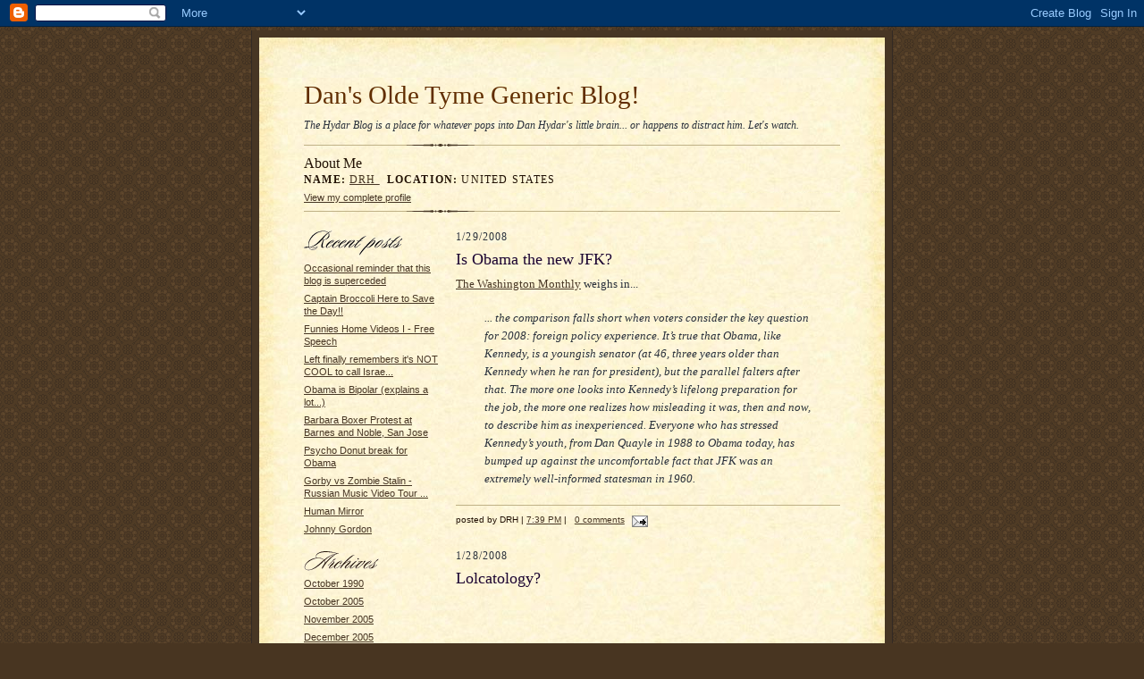

--- FILE ---
content_type: text/html; charset=UTF-8
request_url: https://hydarblog.blogspot.com/2008/01/
body_size: 16985
content:
<!DOCTYPE html PUBLIC "-//W3C//DTD XHTML 1.0 Strict//EN" "http://www.w3.org/TR/xhtml1/DTD/xhtml1-strict.dtd">

<html xmlns="http://www.w3.org/1999/xhtml" xml:lang="en" lang="en">
<head>
  <title>Dan's Olde Tyme Generic Blog!: January 2008</title>

  <script type="text/javascript">(function() { (function(){function b(g){this.t={};this.tick=function(h,m,f){var n=f!=void 0?f:(new Date).getTime();this.t[h]=[n,m];if(f==void 0)try{window.console.timeStamp("CSI/"+h)}catch(q){}};this.getStartTickTime=function(){return this.t.start[0]};this.tick("start",null,g)}var a;if(window.performance)var e=(a=window.performance.timing)&&a.responseStart;var p=e>0?new b(e):new b;window.jstiming={Timer:b,load:p};if(a){var c=a.navigationStart;c>0&&e>=c&&(window.jstiming.srt=e-c)}if(a){var d=window.jstiming.load;
c>0&&e>=c&&(d.tick("_wtsrt",void 0,c),d.tick("wtsrt_","_wtsrt",e),d.tick("tbsd_","wtsrt_"))}try{a=null,window.chrome&&window.chrome.csi&&(a=Math.floor(window.chrome.csi().pageT),d&&c>0&&(d.tick("_tbnd",void 0,window.chrome.csi().startE),d.tick("tbnd_","_tbnd",c))),a==null&&window.gtbExternal&&(a=window.gtbExternal.pageT()),a==null&&window.external&&(a=window.external.pageT,d&&c>0&&(d.tick("_tbnd",void 0,window.external.startE),d.tick("tbnd_","_tbnd",c))),a&&(window.jstiming.pt=a)}catch(g){}})();window.tickAboveFold=function(b){var a=0;if(b.offsetParent){do a+=b.offsetTop;while(b=b.offsetParent)}b=a;b<=750&&window.jstiming.load.tick("aft")};var k=!1;function l(){k||(k=!0,window.jstiming.load.tick("firstScrollTime"))}window.addEventListener?window.addEventListener("scroll",l,!1):window.attachEvent("onscroll",l);
 })();</script><script type="text/javascript">function a(){var b=window.location.href,c=b.split("?");switch(c.length){case 1:return b+"?m=1";case 2:return c[1].search("(^|&)m=")>=0?null:b+"&m=1";default:return null}}var d=navigator.userAgent;if(d.indexOf("Mobile")!=-1&&d.indexOf("WebKit")!=-1&&d.indexOf("iPad")==-1||d.indexOf("Opera Mini")!=-1||d.indexOf("IEMobile")!=-1){var e=a();e&&window.location.replace(e)};
</script><meta http-equiv="Content-Type" content="text/html; charset=UTF-8" />
<meta name="generator" content="Blogger" />
<link rel="icon" type="image/vnd.microsoft.icon" href="https://www.blogger.com/favicon.ico"/>
<link rel="alternate" type="application/atom+xml" title="Dan&#39;s Olde Tyme Generic Blog! - Atom" href="https://hydarblog.blogspot.com/feeds/posts/default" />
<link rel="alternate" type="application/rss+xml" title="Dan&#39;s Olde Tyme Generic Blog! - RSS" href="https://hydarblog.blogspot.com/feeds/posts/default?alt=rss" />
<link rel="service.post" type="application/atom+xml" title="Dan&#39;s Olde Tyme Generic Blog! - Atom" href="https://www.blogger.com/feeds/17986183/posts/default" />
<link rel="stylesheet" type="text/css" href="https://www.blogger.com/static/v1/v-css/1601750677-blog_controls.css"/>
<link rel="stylesheet" type="text/css" href="https://www.blogger.com/dyn-css/authorization.css?targetBlogID=17986183&zx=0cb80941-8234-4331-bae6-751e2fd7a7d5"/>


  <style type="text/css">
/*
-----------------------------------------------------
Blogger Template Style Sheet
Name:     Scribe
Designer: Todd Dominey
URL:      domineydesign.com / whatdoiknow.org
Date:     27 Feb 2004
------------------------------------------------------ */


/* Defaults
----------------------------------------------- */
body {
	margin:0;
	padding:0;
	font-family: Georgia, Times, Times New Roman, sans-serif;
	font-size: small;
	text-align:center;
	color:#29303B;
	line-height:1.3;
	background:#483521 url("//www.blogblog.com/scribe/bg.gif") repeat;
}

blockquote {
	font-style:italic;
	padding:0 32px;
	line-height:1.6;
	margin:0 0 .6em 0;
}

p {margin:0;padding:0};

abbr, acronym {
	cursor:help;
	font-style:normal;
}
	
code {font:12px monospace;white-space:normal;color:#666;}

hr {display:none;}

img {border:0;}

/* Link styles */
a:link {color:#473624;text-decoration:underline;}
a:visited {color:#716E6C;text-decoration:underline;}
a:hover {color:#956839;text-decoration:underline;}
a:active {color:#956839;}


/* Layout
----------------------------------------------- */
#wrap {
	background-color:#473624;
	border-left:1px solid #332A24;
	border-right:1px solid #332A24;
	width:700px;
	margin:0 auto;
	padding:8px;
	text-align:center;
}
#main-top {
	width:700px;
	height:49px;
	background:#FFF3DB url("//www.blogblog.com/scribe/bg_paper_top.jpg") no-repeat top left;
	margin:0;padding:0;
	display:block;
}
#main-bot {
	width:700px;
	height:81px;
	background:#FFF3DB url("//www.blogblog.com/scribe/bg_paper_bot.jpg") no-repeat top left;
	margin:0;padding:0;
	display:block;
}
#main-content {
	width:700px;
	background:#FFF3DB url("//www.blogblog.com/scribe/bg_paper_mid.jpg") repeat-y;
	margin:0;
	text-align:left;
	display:block;
}
#inner-wrap {
	padding:0 50px;
}
#blog-header {
	margin-bottom:12px;
}
#blog-header h1 {
	margin:0;
	padding:0 0 6px 0;
	font-size:225%;
	font-weight:normal;
	color:#612E00;
}
#blog-header h1 a:link {
	text-decoration:none;
}
#blog-header h1 a:visited {
	text-decoration:none;
	}
#blog-header h1 a:hover {
	border:0;
	text-decoration:none;
}
#blog-header p {
	margin:0;
	padding:0;
	font-style:italic;
	font-size:94%;
	line-height:1.5em;
}
div.clearer {
	clear:left;
	line-height:0;
	height:10px;
	margin-bottom:12px;
	_margin-top:-4px; /* IE Windows target */
	background:url("//www.blogblog.com/scribe/divider.gif") no-repeat bottom left;
}
#main {	
	width:430px;
	float:right;
	padding:8px 0;
	margin:0;
}
#sidebar {
	width:150px;
	float:left;
	padding:8px 0;
	margin:0;
}	
#footer {
	clear:both;
	background:url("//www.blogblog.com/scribe/divider.gif") no-repeat top left;
	padding-top:10px;
	_padding-top:6px; /* IE Windows target */
}
#footer p {
	line-height:1.5em;
	font-family:Verdana, sans-serif;
	font-size:75%;
}


/* Typography :: Main entry
----------------------------------------------- */
h2.date-header {
	font-weight:normal;
	text-transform:uppercase;
	letter-spacing:.1em;
	font-size:90%;
	margin:0;
	padding:0;
}
.post {
	margin:8px 0 24px 0;
	line-height:1.5em;
}
h3.post-title {
	font-weight:normal;
	font-size:140%;
	color:#1B0431;
	margin:0;
	padding:0;
}
.post-body p {
	margin:0 0 .6em 0;
	}
.post-footer {
	font-family:Verdana, sans-serif;
	color:#211104;
	font-size:74%;
	border-top:1px solid #BFB186;
	padding-top:6px;
}
.post ul {
	margin:0;
	padding:0;
}
.post li {
	line-height:1.5em;
	list-style:none;
	background:url("//www.blogblog.com/scribe/list_icon.gif") no-repeat 0px .3em;
	vertical-align:top;
	padding: 0 0 .6em 17px;
	margin:0;
}


/* Typography :: Sidebar
----------------------------------------------- */
h2.sidebar-title {
	font-weight:normal;
	font-size:120%;
	margin:0;
	padding:0;
	color:#211104;
}
h2.sidebar-title img {
	margin-bottom:-4px;
	}
#sidebar ul {
	font-family:Verdana, sans-serif;
	font-size:86%;
	margin:6px 0 12px 0;
	padding:0;
}
#sidebar ul li {
	list-style: none;
	padding-bottom:6px;
	margin:0;
}
#sidebar p {
	font-family:Verdana,sans-serif;
	font-size:86%;
	margin:0 0 .6em 0;
}


/* Comments
----------------------------------------------- */
#comments {}
#comments h4 {
  font-weight:normal;
	font-size:120%;
	color:#29303B;
	margin:0;
	padding:0;
	}
#comments-block {
  line-height:1.5em;
  }
.comment-poster {
	background:url("//www.blogblog.com/scribe/list_icon.gif") no-repeat 2px .35em;
	margin:.5em 0 0;
	padding:0 0 0 20px;
	font-weight:bold;
}
.comment-body {
	margin:0;
	padding:0 0 0 20px;
}
.comment-body p {
	font-size:100%;
	margin:0 0 .2em 0;
}
.comment-timestamp {
	font-family:Verdana, sans-serif;
	color:#29303B;
	font-size:74%;
	margin:0 0 10px;
	padding:0 0 .75em 20px;
}
.comment-timestamp a:link {
	color:#473624;
	text-decoration:underline;
}
.comment-timestamp a:visited {
	color:#716E6C;
	text-decoration:underline;
}
.comment-timestamp a:hover {
	color:#956839;
	text-decoration:underline;
}
.comment-timestamp a:active {
	color:#956839;
	text-decoration:none;
}
.deleted-comment {
  font-style:italic;
  color:gray;
  }
.comment-link {
  margin-left:.6em;
  }
	
/* Profile
----------------------------------------------- */
#profile-container {
	margin-top:12px;
	padding-top:12px;
	height:auto;
	background:url("//www.blogblog.com/scribe/divider.gif") no-repeat top left;

}
.profile-datablock {
	margin:0 0 4px 0;
}
.profile-data {
	display:inline;
	margin:0;
	padding:0 8px 0 0;
	text-transform:uppercase;
	letter-spacing:.1em;
	font-size:90%;
	color:#211104;
}
.profile-img {display:inline;}
.profile-img img {
	float:left;
	margin:0 8px 0 0;
	border:1px solid #A2907D;
	padding:2px;
  }
.profile-textblock {
	font-family:Verdana, sans-serif;font-size:86%;margin:0;padding:0;
}
.profile-link {
	margin-top:5px;
	font-family:Verdana,sans-serif;
	font-size:86%;
}

/* Post photos
----------------------------------------------- */
img.post-photo {
	border:1px solid #A2907D;
	padding:4px;
}
</style>


<meta name='google-adsense-platform-account' content='ca-host-pub-1556223355139109'/>
<meta name='google-adsense-platform-domain' content='blogspot.com'/>
<!-- --><style type="text/css">@import url(//www.blogger.com/static/v1/v-css/navbar/3334278262-classic.css);
div.b-mobile {display:none;}
</style>

</head>

<body><script type="text/javascript">
    function setAttributeOnload(object, attribute, val) {
      if(window.addEventListener) {
        window.addEventListener('load',
          function(){ object[attribute] = val; }, false);
      } else {
        window.attachEvent('onload', function(){ object[attribute] = val; });
      }
    }
  </script>
<div id="navbar-iframe-container"></div>
<script type="text/javascript" src="https://apis.google.com/js/platform.js"></script>
<script type="text/javascript">
      gapi.load("gapi.iframes:gapi.iframes.style.bubble", function() {
        if (gapi.iframes && gapi.iframes.getContext) {
          gapi.iframes.getContext().openChild({
              url: 'https://www.blogger.com/navbar/17986183?origin\x3dhttps://hydarblog.blogspot.com',
              where: document.getElementById("navbar-iframe-container"),
              id: "navbar-iframe"
          });
        }
      });
    </script>

<!-- Outer Dark Brown Container / Centers Content -->
<div id="wrap">
	
		<!-- Top Paper Graphic -->
		<div id="main-top"></div>
		
		<!-- Main Content Area (This shows background image) -->
		<div id="main-content">
		  
		  <div id="inner-wrap">
		  
		  	<!-- Blog Header -->
		  	<div id="blog-header">
  				<h1>
	               Dan's Olde Tyme Generic Blog!
	               </h1>
  				<p>The Hydar Blog is a place for whatever pops into Dan Hydar's little brain... or happens to distract him.  Let's watch.</p>

			</div>
			<!-- End Blog Header -->
			
			<!-- Begin #profile-container -->
            
            <div id="profile-container"><h2 class="sidebar-title">About Me</h2>
<dl class="profile-datablock">
<dd class="profile-data"><strong>Name:</strong> <a rel="author" href="https://www.blogger.com/profile/17651729061387135640"> DRH </a></dd>
<dd class="profile-data"><strong>Location:</strong>  United States </dd></dl>

<p class="profile-link"><a rel="author" href="https://www.blogger.com/profile/17651729061387135640">View my complete profile</a></p></div>
			
			<!-- End #profile -->
			
			<!-- Spacer and horizontal rule -->
			<div class="clearer"></div>
			<!-- End .clearer -->

			
				<!-- Begin #sidebar :: left column :: blog archives, links -->
				<div id="sidebar">
					
					<h2 class="sidebar-title">
						<img src="//www.blogblog.com/scribe/header_recentposts.gif" alt="Recent Posts" width="110" height="28">
					</h2>
    
					<ul id="recently">
					    
					        <li><a href="http://hydarblog.blogspot.com/2011/04/occasional-reminder-that-this-blog-is.html">Occasional reminder that this blog is superceded</a></li>
  					   
					        <li><a href="http://hydarblog.blogspot.com/2010/02/captain-broccoli-here-to-save-day.html">Captain Broccoli Here to Save the Day!!</a></li>
  					   
					        <li><a href="http://hydarblog.blogspot.com/2009/08/funnies-home-videos-i-free-speech.html">Funnies Home Videos I  - Free Speech</a></li>
  					   
					        <li><a href="http://hydarblog.blogspot.com/2009/08/left-finally-remembers-its-not-cool-to.html">Left finally remembers it&#39;s NOT COOL to call Israe...</a></li>
  					   
					        <li><a href="http://hydarblog.blogspot.com/2009/08/obama-is-bipolar-explains-lot.html">Obama is Bipolar (explains a lot...)</a></li>
  					   
					        <li><a href="http://hydarblog.blogspot.com/2009/08/barbara-boxer-protest-at-barnes-and.html">Barbara Boxer Protest at Barnes and Noble, San Jose</a></li>
  					   
					        <li><a href="http://hydarblog.blogspot.com/2009/08/blog-post.html">Psycho Donut break for Obama</a></li>
  					   
					        <li><a href="http://hydarblog.blogspot.com/2009/08/gorby-vs-zombie-stalin-russian-music.html">Gorby vs Zombie Stalin - Russian Music Video Tour ...</a></li>
  					   
					        <li><a href="http://hydarblog.blogspot.com/2009/08/human-mirror.html">Human Mirror</a></li>
  					   
					        <li><a href="http://hydarblog.blogspot.com/2009/08/johnny-gordon.html">Johnny Gordon</a></li>
  					   
 				    </ul>
					
					
					<h2 class="sidebar-title">
						<img src="//www.blogblog.com/scribe/header_archives.gif" alt="Archives" width="84" height="22">
					</h2>
					
					<ul class="archive-list">
                	  
                    	<li><a href="http://hydarblog.blogspot.com/1990/10/">October 1990</a></li>
	                 
                    	<li><a href="http://hydarblog.blogspot.com/2005/10/">October 2005</a></li>
	                 
                    	<li><a href="http://hydarblog.blogspot.com/2005/11/">November 2005</a></li>
	                 
                    	<li><a href="http://hydarblog.blogspot.com/2005/12/">December 2005</a></li>
	                 
                    	<li><a href="http://hydarblog.blogspot.com/2006/01/">January 2006</a></li>
	                 
                    	<li><a href="http://hydarblog.blogspot.com/2006/07/">July 2006</a></li>
	                 
                    	<li><a href="http://hydarblog.blogspot.com/2006/08/">August 2006</a></li>
	                 
                    	<li><a href="http://hydarblog.blogspot.com/2006/09/">September 2006</a></li>
	                 
                    	<li><a href="http://hydarblog.blogspot.com/2006/10/">October 2006</a></li>
	                 
                    	<li><a href="http://hydarblog.blogspot.com/2006/11/">November 2006</a></li>
	                 
                    	<li><a href="http://hydarblog.blogspot.com/2007/01/">January 2007</a></li>
	                 
                    	<li><a href="http://hydarblog.blogspot.com/2007/02/">February 2007</a></li>
	                 
                    	<li><a href="http://hydarblog.blogspot.com/2007/03/">March 2007</a></li>
	                 
                    	<li><a href="http://hydarblog.blogspot.com/2007/04/">April 2007</a></li>
	                 
                    	<li><a href="http://hydarblog.blogspot.com/2007/05/">May 2007</a></li>
	                 
                    	<li><a href="http://hydarblog.blogspot.com/2007/07/">July 2007</a></li>
	                 
                    	<li><a href="http://hydarblog.blogspot.com/2007/10/">October 2007</a></li>
	                 
                    	<li><a href="http://hydarblog.blogspot.com/2007/11/">November 2007</a></li>
	                 
                    	<li><a href="http://hydarblog.blogspot.com/2007/12/">December 2007</a></li>
	                 
                    	<li><a href="http://hydarblog.blogspot.com/2008/01/">January 2008</a></li>
	                 
                    	<li><a href="http://hydarblog.blogspot.com/2008/02/">February 2008</a></li>
	                 
                    	<li><a href="http://hydarblog.blogspot.com/2008/03/">March 2008</a></li>
	                 
                    	<li><a href="http://hydarblog.blogspot.com/2008/04/">April 2008</a></li>
	                 
                    	<li><a href="http://hydarblog.blogspot.com/2008/05/">May 2008</a></li>
	                 
                    	<li><a href="http://hydarblog.blogspot.com/2008/06/">June 2008</a></li>
	                 
                    	<li><a href="http://hydarblog.blogspot.com/2008/07/">July 2008</a></li>
	                 
                    	<li><a href="http://hydarblog.blogspot.com/2008/08/">August 2008</a></li>
	                 
                    	<li><a href="http://hydarblog.blogspot.com/2008/09/">September 2008</a></li>
	                 
                    	<li><a href="http://hydarblog.blogspot.com/2008/10/">October 2008</a></li>
	                 
                    	<li><a href="http://hydarblog.blogspot.com/2008/11/">November 2008</a></li>
	                 
                    	<li><a href="http://hydarblog.blogspot.com/2009/04/">April 2009</a></li>
	                 
                    	<li><a href="http://hydarblog.blogspot.com/2009/05/">May 2009</a></li>
	                 
                    	<li><a href="http://hydarblog.blogspot.com/2009/06/">June 2009</a></li>
	                 
                    	<li><a href="http://hydarblog.blogspot.com/2009/07/">July 2009</a></li>
	                 
                    	<li><a href="http://hydarblog.blogspot.com/2009/08/">August 2009</a></li>
	                 
                    	<li><a href="http://hydarblog.blogspot.com/2010/02/">February 2010</a></li>
	                 
                    	<li><a href="http://hydarblog.blogspot.com/2011/04/">April 2011</a></li>
	                 
                     <li><a href="http://hydarblog.blogspot.com/">Current Posts</a></li>
                   </ul>
                   
					
				<p><a href="//www.blogger.com/" title="Powered by Blogger"><img src="https://lh3.googleusercontent.com/blogger_img_proxy/AEn0k_ungZshM4CuzvyjTsUHIGlJrKiAMiG9CvM4T_2ekzGgiVs8sWn5fQltUsDn0NJxP9HYgNQJv2ft-r8eCC4JMvVYqph_s1_p35rXNOPhqYwa=s0-d" alt="Powered by Blogger"></a></p>
				
				
				<p>Here's the blogs of various people I might know, sorta.</p>
				<A TARGET=extern HREF="http://www.araujoarts.blogspot.com/">Araujo Arts</A><BR>
				<A TARGET=extern HREF="http://pavelreads.com/">Pavel Reads</A><BR>
				<A TARGET=extern HREF="http://www.guyrecovers.blogspot.com/">Guy Rom Recovers</A><BR>
				<A TARGET=extern HREF="http://catholiclawyer.blogspot.com/">Roger Observes</A><BR>
				<A TARGET=extern HREF="http://markshea.blogspot.com/">Mark Shea (verb here)s</A><BR>
				<A TARGET=extern HREF="http://lolpauls.blogspot.com/">LOLPauls</A><BR>
				<A TARGET=extern HREF="http://lolbamas.com/">LOLBamas</A><BR>
				
				</div>
			
				<!-- Begin #main :: right column :: blog entry content -->
				<div id="main">

					

                       
                          <h2 class="date-header">1/29/2008</h2>
                       
						 
					  <!-- Begin .post -->
					  <div class="post"><a name="8979455011161282412"></a>
						 
						
                          <h3 class="post-title">
                      	 
                      	 Is Obama the new JFK?
	                       
                          </h3>
                        
						 
						<div class="post-body">
						
						  <p><div style="clear:both;"></div><a href="http://www.washingtonmonthly.com/features/2008/0801w.widmer.html">The Washington Monthly</a> weighs in...<br /><br /><blockquote>... the comparison falls short when voters consider the key question for 2008: foreign policy experience. It’s true that Obama, like Kennedy, is a youngish senator (at 46, three years older than Kennedy when he ran for president), but the parallel falters after that. The more one looks into Kennedy’s lifelong preparation for the job, the more one realizes how misleading it was, then and now, to describe him as inexperienced. Everyone who has stressed Kennedy’s youth, from Dan Quayle in 1988 to Obama today, has bumped up against the uncomfortable fact that JFK was an extremely well-informed statesman in 1960.<br /></blockquote><div style="clear:both; padding-bottom:0.25em"></div></p>

						</div>
						
						<p class="post-footer">posted by DRH | <a href="http://hydarblog.blogspot.com/2008/01/is-obama-new-jfk.html" title="permanent link">7:39 PM</a>
       |
         <a class="comment-link" href="https://www.blogger.com/comment/fullpage/post/17986183/8979455011161282412"location.href=https://www.blogger.com/comment/fullpage/post/17986183/8979455011161282412;>0 comments</a>
      
 <span class="item-action"><a href="https://www.blogger.com/email-post/17986183/8979455011161282412" title="Email Post"><img class="icon-action" alt="" src="https://resources.blogblog.com/img/icon18_email.gif" height="13" width="18"/></a></span><span class="item-control blog-admin pid-958432092"><a style="border:none;" href="https://www.blogger.com/post-edit.g?blogID=17986183&postID=8979455011161282412&from=pencil" title="Edit Post"><img class="icon-action" alt="" src="https://resources.blogblog.com/img/icon18_edit_allbkg.gif" height="18" width="18"></a></span> </p>
					  
					  </div>
					  <!-- End .post -->
					  
					   <!-- Begin #comments -->
 					
					  <!-- End #comments -->


					

                       
                          <h2 class="date-header">1/28/2008</h2>
                       
						 
					  <!-- Begin .post -->
					  <div class="post"><a name="7435098009236047987"></a>
						 
						
                          <h3 class="post-title">
                      	 
                      	 Lolcatology?
	                       
                          </h3>
                        
						 
						<div class="post-body">
						
						  <p><div style="clear:both;"></div><object width="425" height="355"><param name="movie" value="//www.youtube.com/v/tySJTPJJc1Y&amp;rel=1"></param><param name="wmode" value="transparent"></param><embed src="//www.youtube.com/v/tySJTPJJc1Y&amp;rel=1" type="application/x-shockwave-flash" wmode="transparent" width="425" height="355"></embed></object><div style="clear:both; padding-bottom:0.25em"></div></p>

						</div>
						
						<p class="post-footer">posted by DRH | <a href="http://hydarblog.blogspot.com/2008/01/lolcatology.html" title="permanent link">6:29 PM</a>
       |
         <a class="comment-link" href="https://www.blogger.com/comment/fullpage/post/17986183/7435098009236047987"location.href=https://www.blogger.com/comment/fullpage/post/17986183/7435098009236047987;>0 comments</a>
      
 <span class="item-action"><a href="https://www.blogger.com/email-post/17986183/7435098009236047987" title="Email Post"><img class="icon-action" alt="" src="https://resources.blogblog.com/img/icon18_email.gif" height="13" width="18"/></a></span><span class="item-control blog-admin pid-958432092"><a style="border:none;" href="https://www.blogger.com/post-edit.g?blogID=17986183&postID=7435098009236047987&from=pencil" title="Edit Post"><img class="icon-action" alt="" src="https://resources.blogblog.com/img/icon18_edit_allbkg.gif" height="18" width="18"></a></span> </p>
					  
					  </div>
					  <!-- End .post -->
					  
					   <!-- Begin #comments -->
 					
					  <!-- End #comments -->


					

                       
						 
					  <!-- Begin .post -->
					  <div class="post"><a name="965887080601729154"></a>
						 
						
                          <h3 class="post-title">
                      	 
                      	 Clinton & Cruise... on the campaign trail
	                       
                          </h3>
                        
						 
						<div class="post-body">
						
						  <p><div style="clear:both;"></div><object width="425" height="355"><param name="movie" value="//www.youtube.com/v/I3enFIPvnFg&amp;rel=1"></param><param name="wmode" value="transparent"></param><embed src="//www.youtube.com/v/I3enFIPvnFg&amp;rel=1" type="application/x-shockwave-flash" wmode="transparent" width="425" height="355"></embed></object><div style="clear:both; padding-bottom:0.25em"></div></p>

						</div>
						
						<p class="post-footer">posted by DRH | <a href="http://hydarblog.blogspot.com/2008/01/clinton-cruise-on-campaign-trail.html" title="permanent link">6:27 PM</a>
       |
         <a class="comment-link" href="https://www.blogger.com/comment/fullpage/post/17986183/965887080601729154"location.href=https://www.blogger.com/comment/fullpage/post/17986183/965887080601729154;>0 comments</a>
      
 <span class="item-action"><a href="https://www.blogger.com/email-post/17986183/965887080601729154" title="Email Post"><img class="icon-action" alt="" src="https://resources.blogblog.com/img/icon18_email.gif" height="13" width="18"/></a></span><span class="item-control blog-admin pid-958432092"><a style="border:none;" href="https://www.blogger.com/post-edit.g?blogID=17986183&postID=965887080601729154&from=pencil" title="Edit Post"><img class="icon-action" alt="" src="https://resources.blogblog.com/img/icon18_edit_allbkg.gif" height="18" width="18"></a></span> </p>
					  
					  </div>
					  <!-- End .post -->
					  
					   <!-- Begin #comments -->
 					
					  <!-- End #comments -->


					

                       
						 
					  <!-- Begin .post -->
					  <div class="post"><a name="6425588376905354456"></a>
						 
						
                          <h3 class="post-title">
                      	 
                      	 Clintology?
	                       
                          </h3>
                        
						 
						<div class="post-body">
						
						  <p><div style="clear:both;"></div><object width="425" height="355"><param name="movie" value="//www.youtube.com/v/I3enFIPvnFg&amp;rel=1"></param><param name="wmode" value="transparent"></param><embed src="//www.youtube.com/v/I3enFIPvnFg&amp;rel=1" type="application/x-shockwave-flash" wmode="transparent" width="425" height="355"></embed></object><div style="clear:both; padding-bottom:0.25em"></div></p>

						</div>
						
						<p class="post-footer">posted by DRH | <a href="http://hydarblog.blogspot.com/2008/01/clintology.html" title="permanent link">6:27 PM</a>
       |
         <a class="comment-link" href="https://www.blogger.com/comment/fullpage/post/17986183/6425588376905354456"location.href=https://www.blogger.com/comment/fullpage/post/17986183/6425588376905354456;>0 comments</a>
      
 <span class="item-action"><a href="https://www.blogger.com/email-post/17986183/6425588376905354456" title="Email Post"><img class="icon-action" alt="" src="https://resources.blogblog.com/img/icon18_email.gif" height="13" width="18"/></a></span><span class="item-control blog-admin pid-958432092"><a style="border:none;" href="https://www.blogger.com/post-edit.g?blogID=17986183&postID=6425588376905354456&from=pencil" title="Edit Post"><img class="icon-action" alt="" src="https://resources.blogblog.com/img/icon18_edit_allbkg.gif" height="18" width="18"></a></span> </p>
					  
					  </div>
					  <!-- End .post -->
					  
					   <!-- Begin #comments -->
 					
					  <!-- End #comments -->


					

                       
                          <h2 class="date-header">1/25/2008</h2>
                       
						 
					  <!-- Begin .post -->
					  <div class="post"><a name="3743732495652673013"></a>
						 
						
                          <h3 class="post-title">
                      	 
                      	 Spare Change?
	                       
                          </h3>
                        
						 
						<div class="post-body">
						
						  <p><div style="clear:both;"></div><object width="425" height="355"><param name="movie" value="//www.youtube.com/v/gEaS-K3j3M8&amp;rel=1"></param><param name="wmode" value="transparent"></param><embed src="//www.youtube.com/v/gEaS-K3j3M8&amp;rel=1" type="application/x-shockwave-flash" wmode="transparent" width="425" height="355"></embed></object><div style="clear:both; padding-bottom:0.25em"></div></p>

						</div>
						
						<p class="post-footer">posted by DRH | <a href="http://hydarblog.blogspot.com/2008/01/spare-change.html" title="permanent link">3:21 PM</a>
       |
         <a class="comment-link" href="https://www.blogger.com/comment/fullpage/post/17986183/3743732495652673013"location.href=https://www.blogger.com/comment/fullpage/post/17986183/3743732495652673013;>0 comments</a>
      
 <span class="item-action"><a href="https://www.blogger.com/email-post/17986183/3743732495652673013" title="Email Post"><img class="icon-action" alt="" src="https://resources.blogblog.com/img/icon18_email.gif" height="13" width="18"/></a></span><span class="item-control blog-admin pid-958432092"><a style="border:none;" href="https://www.blogger.com/post-edit.g?blogID=17986183&postID=3743732495652673013&from=pencil" title="Edit Post"><img class="icon-action" alt="" src="https://resources.blogblog.com/img/icon18_edit_allbkg.gif" height="18" width="18"></a></span> </p>
					  
					  </div>
					  <!-- End .post -->
					  
					   <!-- Begin #comments -->
 					
					  <!-- End #comments -->


					

                       
                          <h2 class="date-header">1/21/2008</h2>
                       
						 
					  <!-- Begin .post -->
					  <div class="post"><a name="1713227660737565146"></a>
						 
						
                          <h3 class="post-title">
                      	 
                      	 MCain leading Giuliani in New York?
	                       
                          </h3>
                        
						 
						<div class="post-body">
						
						  <p><div style="clear:both;"></div><a href="http://www.reuters.com/article/politicsNews/idUSN2141677120080121?feedType=RSS&feedName=politicsNews&rpc=22&sp=true">This</a> could be huge; from what I understand supporters have arranged for New Your & New Jersey to be winner-take-all.  If <a href="http://www.reuters.com/article/politicsNews/idUSN2141677120080121?feedType=RSS&feedName=politicsNews&rpc=22&sp=true">McCain</a> takes either, Rudy is doomed.<br /><br />Well, it's just one poll, but still....<div style="clear:both; padding-bottom:0.25em"></div></p>

						</div>
						
						<p class="post-footer">posted by DRH | <a href="http://hydarblog.blogspot.com/2008/01/mcain-leading-giuliani-in-new-york.html" title="permanent link">1:10 PM</a>
       |
         <a class="comment-link" href="https://www.blogger.com/comment/fullpage/post/17986183/1713227660737565146"location.href=https://www.blogger.com/comment/fullpage/post/17986183/1713227660737565146;>0 comments</a>
      
 <span class="item-action"><a href="https://www.blogger.com/email-post/17986183/1713227660737565146" title="Email Post"><img class="icon-action" alt="" src="https://resources.blogblog.com/img/icon18_email.gif" height="13" width="18"/></a></span><span class="item-control blog-admin pid-958432092"><a style="border:none;" href="https://www.blogger.com/post-edit.g?blogID=17986183&postID=1713227660737565146&from=pencil" title="Edit Post"><img class="icon-action" alt="" src="https://resources.blogblog.com/img/icon18_edit_allbkg.gif" height="18" width="18"></a></span> </p>
					  
					  </div>
					  <!-- End .post -->
					  
					   <!-- Begin #comments -->
 					
					  <!-- End #comments -->


					

                       
                          <h2 class="date-header">1/17/2008</h2>
                       
						 
					  <!-- Begin .post -->
					  <div class="post"><a name="3046513415556115063"></a>
						 
						
                          <h3 class="post-title">
                      	 
                      	 More lolpauls
	                       
                          </h3>
                        
						 
						<div class="post-body">
						
						  <p><div style="clear:both;"></div><a href="http://lolpauls.com">Elsewhere</a> now. <a href="http://lolpauls.blogspot.com/2008/01/ron-paul-sez-plan-ahead.html">Here</a> and <a href="http://lolpauls.blogspot.com/2008/01/lolpaul-i-haz-newslettur.html">here</a>.<div style="clear:both; padding-bottom:0.25em"></div></p>

						</div>
						
						<p class="post-footer">posted by DRH | <a href="http://hydarblog.blogspot.com/2008/01/more-lolpauls.html" title="permanent link">11:58 PM</a>
       |
         <a class="comment-link" href="https://www.blogger.com/comment/fullpage/post/17986183/3046513415556115063"location.href=https://www.blogger.com/comment/fullpage/post/17986183/3046513415556115063;>0 comments</a>
      
 <span class="item-action"><a href="https://www.blogger.com/email-post/17986183/3046513415556115063" title="Email Post"><img class="icon-action" alt="" src="https://resources.blogblog.com/img/icon18_email.gif" height="13" width="18"/></a></span><span class="item-control blog-admin pid-958432092"><a style="border:none;" href="https://www.blogger.com/post-edit.g?blogID=17986183&postID=3046513415556115063&from=pencil" title="Edit Post"><img class="icon-action" alt="" src="https://resources.blogblog.com/img/icon18_edit_allbkg.gif" height="18" width="18"></a></span> </p>
					  
					  </div>
					  <!-- End .post -->
					  
					   <!-- Begin #comments -->
 					
					  <!-- End #comments -->


					

                       
                          <h2 class="date-header">1/16/2008</h2>
                       
						 
					  <!-- Begin .post -->
					  <div class="post"><a name="3673998654681641428"></a>
						 
						
                          <h3 class="post-title">
                      	 
                      	 Are You from Texas?
	                       
                          </h3>
                        
						 
						<div class="post-body">
						
						  <p><div style="clear:both;"></div>... if so, <a href="http://www.chrispeden.org/">Vote Chris Peden</a>!<div style="clear:both; padding-bottom:0.25em"></div></p>

						</div>
						
						<p class="post-footer">posted by DRH | <a href="http://hydarblog.blogspot.com/2008/01/are-you-from-texas.html" title="permanent link">7:47 PM</a>
       |
         <a class="comment-link" href="https://www.blogger.com/comment/fullpage/post/17986183/3673998654681641428"location.href=https://www.blogger.com/comment/fullpage/post/17986183/3673998654681641428;>0 comments</a>
      
 <span class="item-action"><a href="https://www.blogger.com/email-post/17986183/3673998654681641428" title="Email Post"><img class="icon-action" alt="" src="https://resources.blogblog.com/img/icon18_email.gif" height="13" width="18"/></a></span><span class="item-control blog-admin pid-958432092"><a style="border:none;" href="https://www.blogger.com/post-edit.g?blogID=17986183&postID=3673998654681641428&from=pencil" title="Edit Post"><img class="icon-action" alt="" src="https://resources.blogblog.com/img/icon18_edit_allbkg.gif" height="18" width="18"></a></span> </p>
					  
					  </div>
					  <!-- End .post -->
					  
					   <!-- Begin #comments -->
 					
					  <!-- End #comments -->


					

                       
						 
					  <!-- Begin .post -->
					  <div class="post"><a name="1876489958181865950"></a>
						 
						
                          <h3 class="post-title">
                      	 
                      	 Cat chat
	                       
                          </h3>
                        
						 
						<div class="post-body">
						
						  <p><div style="clear:both;"></div><object width="425" height="355"><param name="movie" value="//www.youtube.com/v/1JynBEX_kg8&amp;rel=1"></param><param name="wmode" value="transparent"></param><embed src="//www.youtube.com/v/1JynBEX_kg8&amp;rel=1" type="application/x-shockwave-flash" wmode="transparent" width="425" height="355"></embed></object><div style="clear:both; padding-bottom:0.25em"></div></p>

						</div>
						
						<p class="post-footer">posted by DRH | <a href="http://hydarblog.blogspot.com/2008/01/cat-chat.html" title="permanent link">6:24 PM</a>
       |
         <a class="comment-link" href="https://www.blogger.com/comment/fullpage/post/17986183/1876489958181865950"location.href=https://www.blogger.com/comment/fullpage/post/17986183/1876489958181865950;>0 comments</a>
      
 <span class="item-action"><a href="https://www.blogger.com/email-post/17986183/1876489958181865950" title="Email Post"><img class="icon-action" alt="" src="https://resources.blogblog.com/img/icon18_email.gif" height="13" width="18"/></a></span><span class="item-control blog-admin pid-958432092"><a style="border:none;" href="https://www.blogger.com/post-edit.g?blogID=17986183&postID=1876489958181865950&from=pencil" title="Edit Post"><img class="icon-action" alt="" src="https://resources.blogblog.com/img/icon18_edit_allbkg.gif" height="18" width="18"></a></span> </p>
					  
					  </div>
					  <!-- End .post -->
					  
					   <!-- Begin #comments -->
 					
					  <!-- End #comments -->


					

                       
						 
					  <!-- Begin .post -->
					  <div class="post"><a name="7783476524128157136"></a>
						 
						
                          <h3 class="post-title">
                      	 
                      	 Google is “white bread for the mind” - University of Brighton prof
	                       
                          </h3>
                        
						 
						<div class="post-body">
						
						  <p><div style="clear:both;"></div><a href="http://technology.timesonline.co.uk/tol/news/tech_and_web/the_web/article3182091.ece">Interesting read.</a><div style="clear:both; padding-bottom:0.25em"></div></p>

						</div>
						
						<p class="post-footer">posted by DRH | <a href="http://hydarblog.blogspot.com/2008/01/google-is-white-bread-for-mind.html" title="permanent link">1:39 AM</a>
       |
         <a class="comment-link" href="https://www.blogger.com/comment/fullpage/post/17986183/7783476524128157136"location.href=https://www.blogger.com/comment/fullpage/post/17986183/7783476524128157136;>0 comments</a>
      
 <span class="item-action"><a href="https://www.blogger.com/email-post/17986183/7783476524128157136" title="Email Post"><img class="icon-action" alt="" src="https://resources.blogblog.com/img/icon18_email.gif" height="13" width="18"/></a></span><span class="item-control blog-admin pid-958432092"><a style="border:none;" href="https://www.blogger.com/post-edit.g?blogID=17986183&postID=7783476524128157136&from=pencil" title="Edit Post"><img class="icon-action" alt="" src="https://resources.blogblog.com/img/icon18_edit_allbkg.gif" height="18" width="18"></a></span> </p>
					  
					  </div>
					  <!-- End .post -->
					  
					   <!-- Begin #comments -->
 					
					  <!-- End #comments -->


					

                       
						 
					  <!-- Begin .post -->
					  <div class="post"><a name="5056791247807734940"></a>
						 
						
                          <h3 class="post-title">
                      	 
                      	 Screen cature
	                       
                          </h3>
                        
						 
						<div class="post-body">
						
						  <p><div style="clear:both;"></div><a onblur="try {parent.deselectBloggerImageGracefully();} catch(e) {}" href="https://blogger.googleusercontent.com/img/b/R29vZ2xl/AVvXsEjl_LWApktbfgbkgn83CUxmxp3bn-FV1mIeHJ5-pJshyphenhyphenylSJXEYXH9n40TgL1FK59IXKghRukoDGEHplSGsfo4L0cep0oDON-AyemlKWK_24wWeQMTxE9fHU3FwTeE5Cx1hMFCzNw/s1600-h/image002.jpg"><img style="display:block; margin:0px auto 10px; text-align:center;cursor:pointer; cursor:hand;" src="https://blogger.googleusercontent.com/img/b/R29vZ2xl/AVvXsEjl_LWApktbfgbkgn83CUxmxp3bn-FV1mIeHJ5-pJshyphenhyphenylSJXEYXH9n40TgL1FK59IXKghRukoDGEHplSGsfo4L0cep0oDON-AyemlKWK_24wWeQMTxE9fHU3FwTeE5Cx1hMFCzNw/s400/image002.jpg" border="0" alt=""id="BLOGGER_PHOTO_ID_5155999236779742722" /></a><br />For when the google cache finally disappears :<div style="clear:both; padding-bottom:0.25em"></div></p>

						</div>
						
						<p class="post-footer">posted by DRH | <a href="http://hydarblog.blogspot.com/2008/01/screen-cature.html" title="permanent link">1:09 AM</a>
       |
         <a class="comment-link" href="https://www.blogger.com/comment/fullpage/post/17986183/5056791247807734940"location.href=https://www.blogger.com/comment/fullpage/post/17986183/5056791247807734940;>0 comments</a>
      
 <span class="item-action"><a href="https://www.blogger.com/email-post/17986183/5056791247807734940" title="Email Post"><img class="icon-action" alt="" src="https://resources.blogblog.com/img/icon18_email.gif" height="13" width="18"/></a></span><span class="item-control blog-admin pid-958432092"><a style="border:none;" href="https://www.blogger.com/post-edit.g?blogID=17986183&postID=5056791247807734940&from=pencil" title="Edit Post"><img class="icon-action" alt="" src="https://resources.blogblog.com/img/icon18_edit_allbkg.gif" height="18" width="18"></a></span> </p>
					  
					  </div>
					  <!-- End .post -->
					  
					   <!-- Begin #comments -->
 					
					  <!-- End #comments -->


					

                       
						 
					  <!-- Begin .post -->
					  <div class="post"><a name="1811445200890076357"></a>
						 
						
                          <h3 class="post-title">
                      	 
                      	 Yet Another Highly-placed Ron Paul racist
	                       
                          </h3>
                        
						 
						<div class="post-body">
						
						  <p><div style="clear:both;"></div><a onblur="try {parent.deselectBloggerImageGracefully();} catch(e) {}" href="http://tinyurl.com/29kkqm"><img style="float:left; margin:0 10px 10px 0;cursor:pointer; cursor:hand;" src="https://blogger.googleusercontent.com/img/b/R29vZ2xl/AVvXsEiBOXV_cfxZX1J42sNuNCHR62LjL0N6u1E_Ug-KrMgollylluf6gk6FQFqG3fuBlM6WfT5THDdUSp8qlfLAa6nlh74RqmOU8yaYlvEXV4B2VPQhB8fM8Rpi1rjmWD9gUg8z66cUrQ/s200/randy-ronpaul.jpg" border="0" alt=""id="BLOGGER_PHOTO_ID_5155997119360865778" /></a><br /><br />It looks like th Ron Paul folks have removed one "Randy Gray" from the <A HREF="http://tinyurl.com/29kkqm">Ron Paul Michigan website</A>.  Mr Gray was (is?) the "Midland Coordinator" for Ron Paul.<BR><BR><br /><br /><a onblur="try {parent.deselectBloggerImageGracefully();} catch(e) {}" href="http://www.mediamouse.org/features/072007michi.php"><img style="float:left; margin:0 10px 10px 0;cursor:pointer; cursor:hand;" src="https://blogger.googleusercontent.com/img/b/R29vZ2xl/AVvXsEgNcQlbtIxPi9wqTfLPya6VpOC1nk5gvmcemWZy2FkOv2f50TmYVpxw4D-fMZ-65j90atJTg4Pe2xYxqyflkO53eAG4bxVGKfvViY3KkkqVVDLNBofqbeB1kptghVUFLuOOxzjjng/s200/072007-randy_gray_1-ronpaul.jpg" border="0" alt=""id="BLOGGER_PHOTO_ID_5155997020576617954" /></a><br />He is, also .... yet another racist. This time, a <a href="http://www.mediamouse.org/features/072007michi.php">Kluxer</a>.  Only Ron Paul could come close to making it boring to find racists on staff for a Presidential campaign.  This is getting pathetic.<br /><br />Practical note : the link will probably vanish at some random point, since it is in google's cache.  Look quicky, before it's gone!<div style="clear:both; padding-bottom:0.25em"></div></p>

						</div>
						
						<p class="post-footer">posted by DRH | <a href="http://hydarblog.blogspot.com/2008/01/yet-another-highly-placed-ron-paul.html" title="permanent link">12:55 AM</a>
       |
         <a class="comment-link" href="https://www.blogger.com/comment/fullpage/post/17986183/1811445200890076357"location.href=https://www.blogger.com/comment/fullpage/post/17986183/1811445200890076357;>0 comments</a>
      
 <span class="item-action"><a href="https://www.blogger.com/email-post/17986183/1811445200890076357" title="Email Post"><img class="icon-action" alt="" src="https://resources.blogblog.com/img/icon18_email.gif" height="13" width="18"/></a></span><span class="item-control blog-admin pid-958432092"><a style="border:none;" href="https://www.blogger.com/post-edit.g?blogID=17986183&postID=1811445200890076357&from=pencil" title="Edit Post"><img class="icon-action" alt="" src="https://resources.blogblog.com/img/icon18_edit_allbkg.gif" height="18" width="18"></a></span> </p>
					  
					  </div>
					  <!-- End .post -->
					  
					   <!-- Begin #comments -->
 					
					  <!-- End #comments -->


					

                       
                          <h2 class="date-header">1/15/2008</h2>
                       
						 
					  <!-- Begin .post -->
					  <div class="post"><a name="3216716262893153270"></a>
						 
						
                          <h3 class="post-title">
                      	 
                      	 Nutty Rant of  the Day...
	                       
                          </h3>
                        
						 
						<div class="post-body">
						
						  <p><div style="clear:both;"></div>Gotta a love youtube.  In  the old days, you had to wait for the circus to come to town... now you can have freak shows on demand.<br /><br /><object width="425" height="355"><param name="movie" value="//www.youtube.com/v/I_6nz1Dhxn4&amp;rel=1"></param><param name="wmode" value="transparent"></param><embed src="//www.youtube.com/v/I_6nz1Dhxn4&amp;rel=1" type="application/x-shockwave-flash" wmode="transparent" width="425" height="355"></embed></object><div style="clear:both; padding-bottom:0.25em"></div></p>

						</div>
						
						<p class="post-footer">posted by DRH | <a href="http://hydarblog.blogspot.com/2008/01/nutty-rant-of-day.html" title="permanent link">1:46 PM</a>
       |
         <a class="comment-link" href="https://www.blogger.com/comment/fullpage/post/17986183/3216716262893153270"location.href=https://www.blogger.com/comment/fullpage/post/17986183/3216716262893153270;>0 comments</a>
      
 <span class="item-action"><a href="https://www.blogger.com/email-post/17986183/3216716262893153270" title="Email Post"><img class="icon-action" alt="" src="https://resources.blogblog.com/img/icon18_email.gif" height="13" width="18"/></a></span><span class="item-control blog-admin pid-958432092"><a style="border:none;" href="https://www.blogger.com/post-edit.g?blogID=17986183&postID=3216716262893153270&from=pencil" title="Edit Post"><img class="icon-action" alt="" src="https://resources.blogblog.com/img/icon18_edit_allbkg.gif" height="18" width="18"></a></span> </p>
					  
					  </div>
					  <!-- End .post -->
					  
					   <!-- Begin #comments -->
 					
					  <!-- End #comments -->


					

                       
                          <h2 class="date-header">1/14/2008</h2>
                       
						 
					  <!-- Begin .post -->
					  <div class="post"><a name="7163961464871952870"></a>
						 
						
                          <h3 class="post-title">
                      	 
                      	 Nice Summary ....
	                       
                          </h3>
                        
						 
						<div class="post-body">
						
						  <p><div style="clear:both;"></div>... and rebuttal of the common argumenst used to <a href="http://www.nolanchart.com/article1160.html">"defend" Ron Paul</a>.<div style="clear:both; padding-bottom:0.25em"></div></p>

						</div>
						
						<p class="post-footer">posted by DRH | <a href="http://hydarblog.blogspot.com/2008/01/nice-summary.html" title="permanent link">5:29 PM</a>
       |
         <a class="comment-link" href="https://www.blogger.com/comment/fullpage/post/17986183/7163961464871952870"location.href=https://www.blogger.com/comment/fullpage/post/17986183/7163961464871952870;>0 comments</a>
      
 <span class="item-action"><a href="https://www.blogger.com/email-post/17986183/7163961464871952870" title="Email Post"><img class="icon-action" alt="" src="https://resources.blogblog.com/img/icon18_email.gif" height="13" width="18"/></a></span><span class="item-control blog-admin pid-958432092"><a style="border:none;" href="https://www.blogger.com/post-edit.g?blogID=17986183&postID=7163961464871952870&from=pencil" title="Edit Post"><img class="icon-action" alt="" src="https://resources.blogblog.com/img/icon18_edit_allbkg.gif" height="18" width="18"></a></span> </p>
					  
					  </div>
					  <!-- End .post -->
					  
					   <!-- Begin #comments -->
 					
					  <!-- End #comments -->


					

                       
						 
					  <!-- Begin .post -->
					  <div class="post"><a name="3331182818748870684"></a>
						 
						
                          <h3 class="post-title">
                      	 
                      	 Another lolcat break...
	                       
                          </h3>
                        
						 
						<div class="post-body">
						
						  <p><div style="clear:both;"></div><a href="http://icanhascheezburger.com/2008/01/14/funny-pictures-now-u-climbz-tree/"><img src="https://lh3.googleusercontent.com/blogger_img_proxy/AEn0k_uT1d-EaV3pchhSBtmc2nGWjf45eRh6xNjuKdklzwsFPi6MsbkzsARVonPtS1-srA7p52m6cbOR23tZYqCITKQMdzrXjSBCPciBrkmlhe45EOH5Kae1bAF3sxthWJkzXRzI-jSyHw8osGqFP-zEl7CrFNJCMJ0Lp6Oj-1U4rgdiguyNG-M=s0-d" alt="funny pictures"></a><br />moar <a href="http://icanhascheezburger.com">funny pictures</a><div style="clear:both; padding-bottom:0.25em"></div></p>

						</div>
						
						<p class="post-footer">posted by DRH | <a href="http://hydarblog.blogspot.com/2008/01/another-lolcat-break.html" title="permanent link">2:29 PM</a>
       |
         <a class="comment-link" href="https://www.blogger.com/comment/fullpage/post/17986183/3331182818748870684"location.href=https://www.blogger.com/comment/fullpage/post/17986183/3331182818748870684;>0 comments</a>
      
 <span class="item-action"><a href="https://www.blogger.com/email-post/17986183/3331182818748870684" title="Email Post"><img class="icon-action" alt="" src="https://resources.blogblog.com/img/icon18_email.gif" height="13" width="18"/></a></span><span class="item-control blog-admin pid-958432092"><a style="border:none;" href="https://www.blogger.com/post-edit.g?blogID=17986183&postID=3331182818748870684&from=pencil" title="Edit Post"><img class="icon-action" alt="" src="https://resources.blogblog.com/img/icon18_edit_allbkg.gif" height="18" width="18"></a></span> </p>
					  
					  </div>
					  <!-- End .post -->
					  
					   <!-- Begin #comments -->
 					
					  <!-- End #comments -->


					

                       
						 
					  <!-- Begin .post -->
					  <div class="post"><a name="3293776634042999376"></a>
						 
						
                          <h3 class="post-title">
                      	 
                      	 Jackie Mason '08 Vlog 2 : Stop Blaming America!
	                       
                          </h3>
                        
						 
						<div class="post-body">
						
						  <p><div style="clear:both;"></div><object width="425" height="355"><param name="movie" value="//www.youtube.com/v/_wSx5YXHQrA&amp;rel=1"></param><param name="wmode" value="transparent"></param><embed src="//www.youtube.com/v/_wSx5YXHQrA&amp;rel=1" type="application/x-shockwave-flash" wmode="transparent" width="425" height="355"></embed></object><div style="clear:both; padding-bottom:0.25em"></div></p>

						</div>
						
						<p class="post-footer">posted by DRH | <a href="http://hydarblog.blogspot.com/2008/01/jackie-mason-08-vlog-2-stop-blaming.html" title="permanent link">2:27 PM</a>
       |
         <a class="comment-link" href="https://www.blogger.com/comment/fullpage/post/17986183/3293776634042999376"location.href=https://www.blogger.com/comment/fullpage/post/17986183/3293776634042999376;>0 comments</a>
      
 <span class="item-action"><a href="https://www.blogger.com/email-post/17986183/3293776634042999376" title="Email Post"><img class="icon-action" alt="" src="https://resources.blogblog.com/img/icon18_email.gif" height="13" width="18"/></a></span><span class="item-control blog-admin pid-958432092"><a style="border:none;" href="https://www.blogger.com/post-edit.g?blogID=17986183&postID=3293776634042999376&from=pencil" title="Edit Post"><img class="icon-action" alt="" src="https://resources.blogblog.com/img/icon18_edit_allbkg.gif" height="18" width="18"></a></span> </p>
					  
					  </div>
					  <!-- End .post -->
					  
					   <!-- Begin #comments -->
 					
					  <!-- End #comments -->


					

                       
                          <h2 class="date-header">1/13/2008</h2>
                       
						 
					  <!-- Begin .post -->
					  <div class="post"><a name="2482225577165594447"></a>
						 
						
                          <h3 class="post-title">
                      	 
                      	 Ron Paul "Registered Agent" of Racist Publishers
	                       
                          </h3>
                        
						 
						<div class="post-body">
						
						  <p><div style="clear:both;"></div>"Ron Paul and Associates" lists him as "Registered Agent" of the organization that published all that crap under his name.  Not  a surprise, but some deny it... <a href="http://ecpa.cpa.state.tx.us/coa/servlet/cpa.app.coa.CoaGetTp?Pg=tpid&Search_Nm=ron%20paul%20&Button=search&Search_ID=30008654326">here is the link</a>.  Furthermore ...<br /><PRE><br /><a href="http://www.ronpaulforums.com/showthread.php?t=87931">Ron Paul: President<br />his daughter: treasurer<br />his wife: secretary<br />Lew Rockwell: Vice President</a><br /></PRE><div style="clear:both; padding-bottom:0.25em"></div></p>

						</div>
						
						<p class="post-footer">posted by DRH | <a href="http://hydarblog.blogspot.com/2008/01/ron-paul-registered-agent-of-racist.html" title="permanent link">11:11 PM</a>
       |
         <a class="comment-link" href="https://www.blogger.com/comment/fullpage/post/17986183/2482225577165594447"location.href=https://www.blogger.com/comment/fullpage/post/17986183/2482225577165594447;>0 comments</a>
      
 <span class="item-action"><a href="https://www.blogger.com/email-post/17986183/2482225577165594447" title="Email Post"><img class="icon-action" alt="" src="https://resources.blogblog.com/img/icon18_email.gif" height="13" width="18"/></a></span><span class="item-control blog-admin pid-958432092"><a style="border:none;" href="https://www.blogger.com/post-edit.g?blogID=17986183&postID=2482225577165594447&from=pencil" title="Edit Post"><img class="icon-action" alt="" src="https://resources.blogblog.com/img/icon18_edit_allbkg.gif" height="18" width="18"></a></span> </p>
					  
					  </div>
					  <!-- End .post -->
					  
					   <!-- Begin #comments -->
 					
					  <!-- End #comments -->


					

                       
						 
					  <!-- Begin .post -->
					  <div class="post"><a name="6683167405087607371"></a>
						 
						
                          <h3 class="post-title">
                      	 
                      	 "Paulbot, Like Me"
	                       
                          </h3>
                        
						 
						<div class="post-body">
						
						  <p><div style="clear:both;"></div><a onblur="try {parent.deselectBloggerImageGracefully();} catch(e) {}" href="https://blogger.googleusercontent.com/img/b/R29vZ2xl/AVvXsEicmiHrxZyefoQLaF8LvZG69SatfAv8CTrQ7n8aryyd9AKDNoXy_DXIfKiMtsjUVS92dUXw_Udlzb2EWUifaXeeOyLiJBWkNgAA9r7YcWsRD6puab0_9u9LBzJn_6bIkcaR3D_F9g/s1600-h/drpaulatnursinghomewk91.jpg"><img style="float:right; margin:0 0 10px 10px;cursor:pointer; cursor:hand;" src="https://blogger.googleusercontent.com/img/b/R29vZ2xl/AVvXsEicmiHrxZyefoQLaF8LvZG69SatfAv8CTrQ7n8aryyd9AKDNoXy_DXIfKiMtsjUVS92dUXw_Udlzb2EWUifaXeeOyLiJBWkNgAA9r7YcWsRD6puab0_9u9LBzJn_6bIkcaR3D_F9g/s200/drpaulatnursinghomewk91.jpg" border="0" alt=""id="BLOGGER_PHOTO_ID_5155218828337157586" /></a><br />I was pursuing one of my hobbies this weekend .. anthropological study of Paulbots in their natural environment (aka, myspace).  It seems that they have two answers to the years and years of vile screeds published by "Ron Paul and Associates".  The first is to circulate this picture : <br /><br />(<a href="http://lolpauls.blogspot.com/2008/01/ron-paul-sez-plan-ahead.html">immortalized as a lolpaul</a>).  "Hey, look!  Ron Paul had a photo-op with black people once!  He can't be a racist!  End of issue!"<br /><br />The newest one is this : the "President of the NAACP says that Ron Paul is not a racist!"  (Actually, they mean the president of the <span style="font-style:italic;"><U>Austin</U></span> NAACP, <a href="http://www.prisonplanet.com/images/january2008/130108linder.jpg">this guy</a>. Here is an <a href="http://forum.myspace.com/index.cfm?fuseaction=messageboard.viewThread&entryID=51183987&groupID=104069571&adTopicID=16&Mytoken=C2DF42F7-6A2C-46EE-9C3D22FEF055E663206064203">example</a>.  No explanation why his word is golden on this... how is he supposed to know what was going on back then?  Has he ever even met Ron Paul?<br /><br />What we have here is a bunch of Ron Paul followers violating Ron Paul's "principles" yet again.  Back when the pictures of Ron Paul and infamous Neonazis were being circulated, were were told that Ron Paul can't be a racist because racism is a form of "collectivism" and all libertarians are against "collectivism".<br /><br />Now we are told that the "President of the NAACP", as the legitimate representative of All Black People (read : "collective") has declared Ron Paul to not be a racist.  Again, "End of issue!" declared.  <br /><br />"Collectives : Bad"<br /><br />"Collectives : Good"<br /><br />Winston Smith, call your office.<div style="clear:both; padding-bottom:0.25em"></div></p>

						</div>
						
						<p class="post-footer">posted by DRH | <a href="http://hydarblog.blogspot.com/2008/01/paulbot-like-me.html" title="permanent link">10:37 PM</a>
       |
         <a class="comment-link" href="https://www.blogger.com/comment/fullpage/post/17986183/6683167405087607371"location.href=https://www.blogger.com/comment/fullpage/post/17986183/6683167405087607371;>0 comments</a>
      
 <span class="item-action"><a href="https://www.blogger.com/email-post/17986183/6683167405087607371" title="Email Post"><img class="icon-action" alt="" src="https://resources.blogblog.com/img/icon18_email.gif" height="13" width="18"/></a></span><span class="item-control blog-admin pid-958432092"><a style="border:none;" href="https://www.blogger.com/post-edit.g?blogID=17986183&postID=6683167405087607371&from=pencil" title="Edit Post"><img class="icon-action" alt="" src="https://resources.blogblog.com/img/icon18_edit_allbkg.gif" height="18" width="18"></a></span> </p>
					  
					  </div>
					  <!-- End .post -->
					  
					   <!-- Begin #comments -->
 					
					  <!-- End #comments -->


					

                       
                          <h2 class="date-header">1/11/2008</h2>
                       
						 
					  <!-- Begin .post -->
					  <div class="post"><a name="8129315545589776130"></a>
						 
						
                          <h3 class="post-title">
                      	 
                      	 Already up to 10!
	                       
                          </h3>
                        
						 
						<div class="post-body">
						
						  <p><div style="clear:both;"></div><CENTER>... if you google "died in a blogging accident"</CENTER><br /><br /><a onblur="try {parent.deselectBloggerImageGracefully();} catch(e) {}" href="http://xkcd.com/369/"><img style="display:block; margin:0px auto 10px; text-align:center;cursor:pointer; cursor:hand;width: 400px;" src="https://lh3.googleusercontent.com/blogger_img_proxy/AEn0k_v_p0x-g21E_Ami_EOhjXAgkqvDNraPtcYl7cPe9bgzkqynwJAoELT8uiYfsOZGUr7Cnrrg6PZf1YN5qICADfN3_2SkySVwlvnZCQ=s0-d" border="0" alt=""></a><br /><br />Therefore, xkcd is making the 'net more dangerous!<div style="clear:both; padding-bottom:0.25em"></div></p>

						</div>
						
						<p class="post-footer">posted by DRH | <a href="http://hydarblog.blogspot.com/2008/01/already-up-to-10.html" title="permanent link">10:14 AM</a>
       |
         <a class="comment-link" href="https://www.blogger.com/comment/fullpage/post/17986183/8129315545589776130"location.href=https://www.blogger.com/comment/fullpage/post/17986183/8129315545589776130;>0 comments</a>
      
 <span class="item-action"><a href="https://www.blogger.com/email-post/17986183/8129315545589776130" title="Email Post"><img class="icon-action" alt="" src="https://resources.blogblog.com/img/icon18_email.gif" height="13" width="18"/></a></span><span class="item-control blog-admin pid-958432092"><a style="border:none;" href="https://www.blogger.com/post-edit.g?blogID=17986183&postID=8129315545589776130&from=pencil" title="Edit Post"><img class="icon-action" alt="" src="https://resources.blogblog.com/img/icon18_edit_allbkg.gif" height="18" width="18"></a></span> </p>
					  
					  </div>
					  <!-- End .post -->
					  
					   <!-- Begin #comments -->
 					
					  <!-- End #comments -->


					

                       
						 
					  <!-- Begin .post -->
					  <div class="post"><a name="5799686339312722466"></a>
						 
						
                          <h3 class="post-title">
                      	 
                      	 Aw'fly Hard to get to tnr.com today ...
	                       
                          </h3>
                        
						 
						<div class="post-body">
						
						  <p><div style="clear:both;"></div>I wonder if the Ron Paul Brownshirts are doing a <a href="http://en.wikipedia.org/wiki/Denial-of-service_attack">DOS attack</a>...<div style="clear:both; padding-bottom:0.25em"></div></p>

						</div>
						
						<p class="post-footer">posted by DRH | <a href="http://hydarblog.blogspot.com/2008/01/awfly-hard-to-get-to-tnrcom-today.html" title="permanent link">10:03 AM</a>
       |
         <a class="comment-link" href="https://www.blogger.com/comment/fullpage/post/17986183/5799686339312722466"location.href=https://www.blogger.com/comment/fullpage/post/17986183/5799686339312722466;>0 comments</a>
      
 <span class="item-action"><a href="https://www.blogger.com/email-post/17986183/5799686339312722466" title="Email Post"><img class="icon-action" alt="" src="https://resources.blogblog.com/img/icon18_email.gif" height="13" width="18"/></a></span><span class="item-control blog-admin pid-958432092"><a style="border:none;" href="https://www.blogger.com/post-edit.g?blogID=17986183&postID=5799686339312722466&from=pencil" title="Edit Post"><img class="icon-action" alt="" src="https://resources.blogblog.com/img/icon18_edit_allbkg.gif" height="18" width="18"></a></span> </p>
					  
					  </div>
					  <!-- End .post -->
					  
					   <!-- Begin #comments -->
 					
					  <!-- End #comments -->


					

                       
						 
					  <!-- Begin .post -->
					  <div class="post"><a name="6249858794514320442"></a>
						 
						
                          <h3 class="post-title">
                      	 
                      	 ... and now back to the Ron Paul Meltdown
	                       
                          </h3>
                        
						 
						<div class="post-body">
						
						  <p><div style="clear:both;"></div>(already in progress)<br /><br />Reason Mag : <span style="font-style:italic;"><a href="http://reason.com/blog/show/124339.html">"Old News"? "Rehashed for Over a Decade"?</a></span><br /><br />Apparently, it took Ron Paul a very long time to start denying authorship of his newsletter.<br /><blockquote><br />Has Paul really disassociated himself from, and "taken moral responsibility" for, these "Ron Paul" newsletters "for over a decade"? If he has, that history has not been recorded by the Nexis database, as best as I can reckon.<br /><br />The first indication I could find of Paul either expressing remorse about the statements or claiming that he did not author them came in an October 2001 Texas Monthly article -- less than eight years ago. Here is the relevant excerpt, which references a Ron Paul newsletter that referred to then-Rep. Barbara Jordan as "Barbara Morondon," and called her the "archetypical half-educated victimologist" whose "race and sex protect her from criticism":<br /><blockquote>What made the statements in the publication even more puzzling was that, in four terms as a U.S. congressman and one presidential race, Paul had never uttered anything remotely like this.<br /><br />When I ask him why, he pauses for a moment, then says, "I could never say this in the campaign, but those words weren't really written by me. It wasn't my language at all. Other people help me with my newsletter as I travel around. I think the one on Barbara Jordan was the saddest thing, because Barbara and I served together and actually she was a delightful lady." Paul says that item ended up there because "we wanted to do something on affirmative action, and it ended up in the newsletter and became personalized. I never personalize anything."<br />His reasons for keeping this a secret are harder to understand: "They were never my words, but I had some moral responsibility for them ... I actually really wanted to try to explain that it doesn't come from me directly, but they [campaign aides] said that's too confusing. 'It appeared in your letter and your name was on that letter and therefore you have to live with it.'" It is a measure of his stubbornness, determination, and ultimately his contrarian nature that, until this surprising volte-face in our interview, he had never shared this secret. It seems, in retrospect, that it would have been far, far easier to have told the truth at the time.</blockquote><br /><br />So what exactly did Paul and his campaign say about these and more egregious statements during his contentious 1996 campaign for Congress, when Democrat Lefty Morris made the newsletters a constant issue? Besides complaining that the quotes were taken "out of context" and proof of his opponent's "race-baiting," Paul and his campaign defended and took full ownership of the comments. For a chronological Nexis tour of Paul's 1996 responses, please read on.<br /><a href="http://reason.com/blog/show/124339.html">http://reason.com/blog/show/124339.html</a><br /></blockquote><div style="clear:both; padding-bottom:0.25em"></div></p>

						</div>
						
						<p class="post-footer">posted by DRH | <a href="http://hydarblog.blogspot.com/2008/01/and-now-back-to-ron-paul-meltdown.html" title="permanent link">9:53 AM</a>
       |
         <a class="comment-link" href="https://www.blogger.com/comment/fullpage/post/17986183/6249858794514320442"location.href=https://www.blogger.com/comment/fullpage/post/17986183/6249858794514320442;>0 comments</a>
      
 <span class="item-action"><a href="https://www.blogger.com/email-post/17986183/6249858794514320442" title="Email Post"><img class="icon-action" alt="" src="https://resources.blogblog.com/img/icon18_email.gif" height="13" width="18"/></a></span><span class="item-control blog-admin pid-958432092"><a style="border:none;" href="https://www.blogger.com/post-edit.g?blogID=17986183&postID=6249858794514320442&from=pencil" title="Edit Post"><img class="icon-action" alt="" src="https://resources.blogblog.com/img/icon18_edit_allbkg.gif" height="18" width="18"></a></span> </p>
					  
					  </div>
					  <!-- End .post -->
					  
					   <!-- Begin #comments -->
 					
					  <!-- End #comments -->


					

                       
						 
					  <!-- Begin .post -->
					  <div class="post"><a name="7591048695717556885"></a>
						 
						
                          <h3 class="post-title">
                      	 
                      	 LolCat break!
	                       
                          </h3>
                        
						 
						<div class="post-body">
						
						  <p><div style="clear:both;"></div><a onblur="try {parent.deselectBloggerImageGracefully();} catch(e) {}" href="http://icanhascheezburger.com/2008/01/11/funny-pictures-i-so-hungry-i-could-eat-a-oh-hey/"><img style="display:block; margin:0px auto 10px; text-align:center;cursor:pointer; cursor:hand;width: 400px;" src="https://lh3.googleusercontent.com/blogger_img_proxy/AEn0k_vgyFhcl-PO6OFbpZPdn6QEOepTK8Rxe3dYsGQma69rekDuOvwkncvndlP79CZb8xBgIG9XtWHc85wPD3n7UlMaK2umF_eeSN3BFD-f7-OjwFDdFCfKcxWbB2zRl2DBqxMl-31dhST0kIyCHd3UKmyivkiltSQG2jTB_rUuD9jF=s0-d" border="0" alt=""></a><div style="clear:both; padding-bottom:0.25em"></div></p>

						</div>
						
						<p class="post-footer">posted by DRH | <a href="http://hydarblog.blogspot.com/2008/01/lolcat-break.html" title="permanent link">9:50 AM</a>
       |
         <a class="comment-link" href="https://www.blogger.com/comment/fullpage/post/17986183/7591048695717556885"location.href=https://www.blogger.com/comment/fullpage/post/17986183/7591048695717556885;>0 comments</a>
      
 <span class="item-action"><a href="https://www.blogger.com/email-post/17986183/7591048695717556885" title="Email Post"><img class="icon-action" alt="" src="https://resources.blogblog.com/img/icon18_email.gif" height="13" width="18"/></a></span><span class="item-control blog-admin pid-958432092"><a style="border:none;" href="https://www.blogger.com/post-edit.g?blogID=17986183&postID=7591048695717556885&from=pencil" title="Edit Post"><img class="icon-action" alt="" src="https://resources.blogblog.com/img/icon18_edit_allbkg.gif" height="18" width="18"></a></span> </p>
					  
					  </div>
					  <!-- End .post -->
					  
					   <!-- Begin #comments -->
 					
					  <!-- End #comments -->


					

                       
                          <h2 class="date-header">1/10/2008</h2>
                       
						 
					  <!-- Begin .post -->
					  <div class="post"><a name="2911186765041380729"></a>
						 
						
                          <h3 class="post-title">
                      	 
                      	 Cajone Alert!
	                       
                          </h3>
                        
						 
						<div class="post-body">
						
						  <p><div style="clear:both;"></div>Ron Paul is actually going to try and use his racist newsletters to grub for more money!<br /><blockquote><br /><a href="http://www.usadaily.com/article.cfm?articleID=224327">Paul also pointed out that his grassroots supporters have planned a mass donation day scheduled on Martin Luther King Jr’s holiday to honor Dr. King and Dr Paul. </a></blockquote><div style="clear:both; padding-bottom:0.25em"></div></p>

						</div>
						
						<p class="post-footer">posted by DRH | <a href="http://hydarblog.blogspot.com/2008/01/cajone-alert.html" title="permanent link">8:05 PM</a>
       |
         <a class="comment-link" href="https://www.blogger.com/comment/fullpage/post/17986183/2911186765041380729"location.href=https://www.blogger.com/comment/fullpage/post/17986183/2911186765041380729;>0 comments</a>
      
 <span class="item-action"><a href="https://www.blogger.com/email-post/17986183/2911186765041380729" title="Email Post"><img class="icon-action" alt="" src="https://resources.blogblog.com/img/icon18_email.gif" height="13" width="18"/></a></span><span class="item-control blog-admin pid-958432092"><a style="border:none;" href="https://www.blogger.com/post-edit.g?blogID=17986183&postID=2911186765041380729&from=pencil" title="Edit Post"><img class="icon-action" alt="" src="https://resources.blogblog.com/img/icon18_edit_allbkg.gif" height="18" width="18"></a></span> </p>
					  
					  </div>
					  <!-- End .post -->
					  
					   <!-- Begin #comments -->
 					
					  <!-- End #comments -->


					

                       
                          <h2 class="date-header">1/09/2008</h2>
                       
						 
					  <!-- Begin .post -->
					  <div class="post"><a name="976165888886824147"></a>
						 
						
                          <h3 class="post-title">
                      	 
                      	 Gotta love explosm...
	                       
                          </h3>
                        
						 
						<div class="post-body">
						
						  <p><div style="clear:both;"></div><a href="http://www.explosm.net/comics/1135/"><img alt="Cyanide and Happiness, a daily webcomic" src="https://lh3.googleusercontent.com/blogger_img_proxy/AEn0k_v0zUyWpHcgTtH7wP2gJZiJv7cZfLBxko_bHIXsF1iGWcJAiunhPio6zwl3dKwdeEmjIzj9zwbjo-djc3urq7Qmumb6Na0bofSvoSLGHaqVxS2yMngajB8a5-16b4H7a2uG=s0-d" border="0"></a><br />Cyanide & Happiness @ <a href="http://www.explosm.net">Explosm.net</a><div style="clear:both; padding-bottom:0.25em"></div></p>

						</div>
						
						<p class="post-footer">posted by DRH | <a href="http://hydarblog.blogspot.com/2008/01/gotta-love-explosm.html" title="permanent link">6:44 PM</a>
       |
         <a class="comment-link" href="https://www.blogger.com/comment/fullpage/post/17986183/976165888886824147"location.href=https://www.blogger.com/comment/fullpage/post/17986183/976165888886824147;>0 comments</a>
      
 <span class="item-action"><a href="https://www.blogger.com/email-post/17986183/976165888886824147" title="Email Post"><img class="icon-action" alt="" src="https://resources.blogblog.com/img/icon18_email.gif" height="13" width="18"/></a></span><span class="item-control blog-admin pid-958432092"><a style="border:none;" href="https://www.blogger.com/post-edit.g?blogID=17986183&postID=976165888886824147&from=pencil" title="Edit Post"><img class="icon-action" alt="" src="https://resources.blogblog.com/img/icon18_edit_allbkg.gif" height="18" width="18"></a></span> </p>
					  
					  </div>
					  <!-- End .post -->
					  
					   <!-- Begin #comments -->
 					
					  <!-- End #comments -->


					

                       
						 
					  <!-- Begin .post -->
					  <div class="post"><a name="6613651295655659299"></a>
						 
						
                          <h3 class="post-title">
                      	 
                      	 A Take on Ron Paul and Racism ...
	                       
                          </h3>
                        
						 
						<div class="post-body">
						
						  <p><div style="clear:both;"></div>From <a href="http://rossdouthat.theatlantic.com/archives/2008/01/ron_pauls_friends.php">The Atlantic Monthly</a>... an opinion that's fairly close to my own on this matter; Ron Paul is "probably" not a racist, but has no problem if those around him are racists.<div style="clear:both; padding-bottom:0.25em"></div></p>

						</div>
						
						<p class="post-footer">posted by DRH | <a href="http://hydarblog.blogspot.com/2008/01/take-on-ron-paul-and-racism.html" title="permanent link">12:03 PM</a>
       |
         <a class="comment-link" href="https://www.blogger.com/comment/fullpage/post/17986183/6613651295655659299"location.href=https://www.blogger.com/comment/fullpage/post/17986183/6613651295655659299;>0 comments</a>
      
 <span class="item-action"><a href="https://www.blogger.com/email-post/17986183/6613651295655659299" title="Email Post"><img class="icon-action" alt="" src="https://resources.blogblog.com/img/icon18_email.gif" height="13" width="18"/></a></span><span class="item-control blog-admin pid-958432092"><a style="border:none;" href="https://www.blogger.com/post-edit.g?blogID=17986183&postID=6613651295655659299&from=pencil" title="Edit Post"><img class="icon-action" alt="" src="https://resources.blogblog.com/img/icon18_edit_allbkg.gif" height="18" width="18"></a></span> </p>
					  
					  </div>
					  <!-- End .post -->
					  
					   <!-- Begin #comments -->
 					
					  <!-- End #comments -->


					

                       
						 
					  <!-- Begin .post -->
					  <div class="post"><a name="5555719226519755473"></a>
						 
						
                          <h3 class="post-title">
                      	 
                      	 Ron Paul's Response?
	                       
                          </h3>
                        
						 
						<div class="post-body">
						
						  <p><div style="clear:both;"></div><a onblur="try {parent.deselectBloggerImageGracefully();} catch(e) {}" href="http://www.reuters.com/article/pressRelease/idUS233377+08-Jan-2008+BW20080108"><img style="display:block; margin:0px auto 10px; text-align:center;cursor:pointer; cursor:hand;" src="https://blogger.googleusercontent.com/img/b/R29vZ2xl/AVvXsEi1PZnwoHzYZBopLkJdL-Suy5CHy-iBNuVPHGZtvWqOmKV2wJ_72LO1l6XwwFKHN9TZD7C8K8ZishfJQ9bZrs-CXfltcuII3euTlY8y8J494yCjssTjcIxgvg4yayRCyLIRzegJbA/s400/hogans_heroes_schultz_small.jpg" border="0" alt=""id="BLOGGER_PHOTO_ID_5153409109507249586" /></a><br /><CENTER>"I know nooothing!"</CENTER><br /><br />(Or at least he didn't ... for more than a decade of publishing  various newsletters under his own name .... he never, ever read them. Fortunately, this man is in no danger of ever become President.<div style="clear:both; padding-bottom:0.25em"></div></p>

						</div>
						
						<p class="post-footer">posted by DRH | <a href="http://hydarblog.blogspot.com/2008/01/ron-pauls-response.html" title="permanent link">1:38 AM</a>
       |
         <a class="comment-link" href="https://www.blogger.com/comment/fullpage/post/17986183/5555719226519755473"location.href=https://www.blogger.com/comment/fullpage/post/17986183/5555719226519755473;>0 comments</a>
      
 <span class="item-action"><a href="https://www.blogger.com/email-post/17986183/5555719226519755473" title="Email Post"><img class="icon-action" alt="" src="https://resources.blogblog.com/img/icon18_email.gif" height="13" width="18"/></a></span><span class="item-control blog-admin pid-958432092"><a style="border:none;" href="https://www.blogger.com/post-edit.g?blogID=17986183&postID=5555719226519755473&from=pencil" title="Edit Post"><img class="icon-action" alt="" src="https://resources.blogblog.com/img/icon18_edit_allbkg.gif" height="18" width="18"></a></span> </p>
					  
					  </div>
					  <!-- End .post -->
					  
					   <!-- Begin #comments -->
 					
					  <!-- End #comments -->


					

                       
						 
					  <!-- Begin .post -->
					  <div class="post"><a name="4356780113212777894"></a>
						 
						
                          <h3 class="post-title">
                      	 
                      	 Wow! The New Republic reall struck home...
	                       
                          </h3>
                        
						 
						<div class="post-body">
						
						  <p><div style="clear:both;"></div>... it's caused <a href="http://www.lewrockwell.com/blog/lewrw/archives/018436.html">fanatic Ron Paul supplicant "Lew Rockwell"</a> to demand the heads of fascists at the New Republic.  Well, alleged fascists.  That worked there more than eighty years ago.  And are all dead.<br /><br />Yup.  Lew baby is far loopier than normal today...<div style="clear:both; padding-bottom:0.25em"></div></p>

						</div>
						
						<p class="post-footer">posted by DRH | <a href="http://hydarblog.blogspot.com/2008/01/wow-new-republic-reall-struck-home.html" title="permanent link">1:34 AM</a>
       |
         <a class="comment-link" href="https://www.blogger.com/comment/fullpage/post/17986183/4356780113212777894"location.href=https://www.blogger.com/comment/fullpage/post/17986183/4356780113212777894;>0 comments</a>
      
 <span class="item-action"><a href="https://www.blogger.com/email-post/17986183/4356780113212777894" title="Email Post"><img class="icon-action" alt="" src="https://resources.blogblog.com/img/icon18_email.gif" height="13" width="18"/></a></span><span class="item-control blog-admin pid-958432092"><a style="border:none;" href="https://www.blogger.com/post-edit.g?blogID=17986183&postID=4356780113212777894&from=pencil" title="Edit Post"><img class="icon-action" alt="" src="https://resources.blogblog.com/img/icon18_edit_allbkg.gif" height="18" width="18"></a></span> </p>
					  
					  </div>
					  <!-- End .post -->
					  
					   <!-- Begin #comments -->
 					
					  <!-- End #comments -->


					

                       
                          <h2 class="date-header">1/08/2008</h2>
                       
						 
					  <!-- Begin .post -->
					  <div class="post"><a name="6264816267188857987"></a>
						 
						
                          <h3 class="post-title">
                      	 
                      	 TNR will weigh in on Ron Paul and Racism today?
	                       
                          </h3>
                        
						 
						<div class="post-body">
						
						  <p><div style="clear:both;"></div><a href="http://www.reason.com/blog/show/124265.html">According to "Reason" Mag</a>... apparently, Ron Paul called Martin Luther King a "gay pedophile"? Spoke at a "pro-secessionist conference"? Yikes!<br /><br /><span style="font-weight:bold;">Update:</span> <a href="http://www.tnr.com/politics/story.html?id=e2f15397-a3c7-4720-ac15-4532a7da84ca">Here is the TNR article</a>.<br /><br />Update: Check out the comments! Ron Paul followers <a href="http://www.tnr.com/talkback.html?id=e2f15397-a3c7-4720-ac15-4532a7da84ca">blame the Joooooooos</a>.  What a surprise.<div style="clear:both; padding-bottom:0.25em"></div></p>

						</div>
						
						<p class="post-footer">posted by DRH | <a href="http://hydarblog.blogspot.com/2008/01/tnr-will-weigh-in-on-ron-paul-and.html" title="permanent link">10:12 AM</a>
       |
         <a class="comment-link" href="https://www.blogger.com/comment/fullpage/post/17986183/6264816267188857987"location.href=https://www.blogger.com/comment/fullpage/post/17986183/6264816267188857987;>0 comments</a>
      
 <span class="item-action"><a href="https://www.blogger.com/email-post/17986183/6264816267188857987" title="Email Post"><img class="icon-action" alt="" src="https://resources.blogblog.com/img/icon18_email.gif" height="13" width="18"/></a></span><span class="item-control blog-admin pid-958432092"><a style="border:none;" href="https://www.blogger.com/post-edit.g?blogID=17986183&postID=6264816267188857987&from=pencil" title="Edit Post"><img class="icon-action" alt="" src="https://resources.blogblog.com/img/icon18_edit_allbkg.gif" height="18" width="18"></a></span> </p>
					  
					  </div>
					  <!-- End .post -->
					  
					   <!-- Begin #comments -->
 					
					  <!-- End #comments -->


					

                       
                          <h2 class="date-header">1/07/2008</h2>
                       
						 
					  <!-- Begin .post -->
					  <div class="post"><a name="4287742745406599498"></a>
						 
						
                          <h3 class="post-title">
                      	 
                      	 Ron Paul Brownshirts on the March!
	                       
                          </h3>
                        
						 
						<div class="post-body">
						
						  <p><div style="clear:both;"></div><a href="http://www.liveleak.com/view?i=1d4_1199722032&p=1">Another not-so smart mob.</a><div style="clear:both; padding-bottom:0.25em"></div></p>

						</div>
						
						<p class="post-footer">posted by DRH | <a href="http://hydarblog.blogspot.com/2008/01/ron-paul-brownshirts-on-march.html" title="permanent link">11:38 AM</a>
       |
         <a class="comment-link" href="https://www.blogger.com/comment/fullpage/post/17986183/4287742745406599498"location.href=https://www.blogger.com/comment/fullpage/post/17986183/4287742745406599498;>0 comments</a>
      
 <span class="item-action"><a href="https://www.blogger.com/email-post/17986183/4287742745406599498" title="Email Post"><img class="icon-action" alt="" src="https://resources.blogblog.com/img/icon18_email.gif" height="13" width="18"/></a></span><span class="item-control blog-admin pid-958432092"><a style="border:none;" href="https://www.blogger.com/post-edit.g?blogID=17986183&postID=4287742745406599498&from=pencil" title="Edit Post"><img class="icon-action" alt="" src="https://resources.blogblog.com/img/icon18_edit_allbkg.gif" height="18" width="18"></a></span> </p>
					  
					  </div>
					  <!-- End .post -->
					  
					   <!-- Begin #comments -->
 					
					  <!-- End #comments -->


					

                       
						 
					  <!-- Begin .post -->
					  <div class="post"><a name="5166021516781966904"></a>
						 
						
                          <h3 class="post-title">
                      	 
                      	 Unmutual! Unmutual!
	                       
                          </h3>
                        
						 
						<div class="post-body">
						
						  <p><div style="clear:both;"></div><a href="http://www.dailypaul.com/node/11650">Crazy Uncle Ron must be silenced!</a><div style="clear:both; padding-bottom:0.25em"></div></p>

						</div>
						
						<p class="post-footer">posted by DRH | <a href="http://hydarblog.blogspot.com/2008/01/unmutual-unmutual.html" title="permanent link">12:38 AM</a>
       |
         <a class="comment-link" href="https://www.blogger.com/comment/fullpage/post/17986183/5166021516781966904"location.href=https://www.blogger.com/comment/fullpage/post/17986183/5166021516781966904;>0 comments</a>
      
 <span class="item-action"><a href="https://www.blogger.com/email-post/17986183/5166021516781966904" title="Email Post"><img class="icon-action" alt="" src="https://resources.blogblog.com/img/icon18_email.gif" height="13" width="18"/></a></span><span class="item-control blog-admin pid-958432092"><a style="border:none;" href="https://www.blogger.com/post-edit.g?blogID=17986183&postID=5166021516781966904&from=pencil" title="Edit Post"><img class="icon-action" alt="" src="https://resources.blogblog.com/img/icon18_edit_allbkg.gif" height="18" width="18"></a></span> </p>
					  
					  </div>
					  <!-- End .post -->
					  
					   <!-- Begin #comments -->
 					
					  <!-- End #comments -->


					

                       
                          <h2 class="date-header">1/05/2008</h2>
                       
						 
					  <!-- Begin .post -->
					  <div class="post"><a name="2442177303091006021"></a>
						 
						
                          <h3 class="post-title">
                      	 
                      	 Iris Chacon Road Service?
	                       
                          </h3>
                        
						 
						<div class="post-body">
						
						  <p><div style="clear:both;"></div><object width="425" height="355"><param name="movie" value="//www.youtube.com/v/CvNGRoeiWmk&amp;rel=1"></param><param name="wmode" value="transparent"></param><embed src="//www.youtube.com/v/CvNGRoeiWmk&amp;rel=1" type="application/x-shockwave-flash" wmode="transparent" width="425" height="355"></embed></object><div style="clear:both; padding-bottom:0.25em"></div></p>

						</div>
						
						<p class="post-footer">posted by DRH | <a href="http://hydarblog.blogspot.com/2008/01/iris-chacon-road-service.html" title="permanent link">3:25 PM</a>
       |
         <a class="comment-link" href="https://www.blogger.com/comment/fullpage/post/17986183/2442177303091006021"location.href=https://www.blogger.com/comment/fullpage/post/17986183/2442177303091006021;>0 comments</a>
      
 <span class="item-action"><a href="https://www.blogger.com/email-post/17986183/2442177303091006021" title="Email Post"><img class="icon-action" alt="" src="https://resources.blogblog.com/img/icon18_email.gif" height="13" width="18"/></a></span><span class="item-control blog-admin pid-958432092"><a style="border:none;" href="https://www.blogger.com/post-edit.g?blogID=17986183&postID=2442177303091006021&from=pencil" title="Edit Post"><img class="icon-action" alt="" src="https://resources.blogblog.com/img/icon18_edit_allbkg.gif" height="18" width="18"></a></span> </p>
					  
					  </div>
					  <!-- End .post -->
					  
					   <!-- Begin #comments -->
 					
					  <!-- End #comments -->


					

                       
						 
					  <!-- Begin .post -->
					  <div class="post"><a name="4045582215362642952"></a>
						 
						
                          <h3 class="post-title">
                      	 
                      	 Ron Paul's Time Machine Mega Money Mania
	                       
                          </h3>
                        
						 
						<div class="post-body">
						
						  <p><div style="clear:both;"></div><object width="425" height="355"><param name="movie" value="//www.youtube.com/v/7884Z6-FiMY&amp;rel=1"></param><param name="wmode" value="transparent"></param><embed src="//www.youtube.com/v/7884Z6-FiMY&amp;rel=1" type="application/x-shockwave-flash" wmode="transparent" width="425" height="355"></embed></object><div style="clear:both; padding-bottom:0.25em"></div></p>

						</div>
						
						<p class="post-footer">posted by DRH | <a href="http://hydarblog.blogspot.com/2008/01/ron-pauls-time-machine-mega-money-mania.html" title="permanent link">3:11 PM</a>
       |
         <a class="comment-link" href="https://www.blogger.com/comment/fullpage/post/17986183/4045582215362642952"location.href=https://www.blogger.com/comment/fullpage/post/17986183/4045582215362642952;>0 comments</a>
      
 <span class="item-action"><a href="https://www.blogger.com/email-post/17986183/4045582215362642952" title="Email Post"><img class="icon-action" alt="" src="https://resources.blogblog.com/img/icon18_email.gif" height="13" width="18"/></a></span><span class="item-control blog-admin pid-958432092"><a style="border:none;" href="https://www.blogger.com/post-edit.g?blogID=17986183&postID=4045582215362642952&from=pencil" title="Edit Post"><img class="icon-action" alt="" src="https://resources.blogblog.com/img/icon18_edit_allbkg.gif" height="18" width="18"></a></span> </p>
					  
					  </div>
					  <!-- End .post -->
					  
					   <!-- Begin #comments -->
 					
					  <!-- End #comments -->


					

                       
                          <h2 class="date-header">1/04/2008</h2>
                       
						 
					  <!-- Begin .post -->
					  <div class="post"><a name="3243676582285513417"></a>
						 
						
                          <h3 class="post-title">
                      	 
                      	 McCain in the lead?
	                       
                          </h3>
                        
						 
						<div class="post-body">
						
						  <p><div style="clear:both;"></div><a onblur="try {parent.deselectBloggerImageGracefully();} catch(e) {}" href="http://people-press.org/reports/display.php3?ReportID=381"><img src="https://lh3.googleusercontent.com/blogger_img_proxy/AEn0k_voaWfZLOB7ia3qfulv_0joXkM9YXFUJzsro-MbWLsQDEQMDYQwvePLySbvQa8i-lriyzKeDk6fh6_yd0EH48gme2nlfRqzd8iI6ItQwrz_mRar=s0-d" border="0" alt=""></a><br />Well, according to the folks at <a href="http://people-press.org/reports/display.php3?ReportID=381">Pew</a>.<div style="clear:both; padding-bottom:0.25em"></div></p>

						</div>
						
						<p class="post-footer">posted by DRH | <a href="http://hydarblog.blogspot.com/2008/01/mccain-in-lead.html" title="permanent link">6:13 PM</a>
       |
         <a class="comment-link" href="https://www.blogger.com/comment/fullpage/post/17986183/3243676582285513417"location.href=https://www.blogger.com/comment/fullpage/post/17986183/3243676582285513417;>0 comments</a>
      
 <span class="item-action"><a href="https://www.blogger.com/email-post/17986183/3243676582285513417" title="Email Post"><img class="icon-action" alt="" src="https://resources.blogblog.com/img/icon18_email.gif" height="13" width="18"/></a></span><span class="item-control blog-admin pid-958432092"><a style="border:none;" href="https://www.blogger.com/post-edit.g?blogID=17986183&postID=3243676582285513417&from=pencil" title="Edit Post"><img class="icon-action" alt="" src="https://resources.blogblog.com/img/icon18_edit_allbkg.gif" height="18" width="18"></a></span> </p>
					  
					  </div>
					  <!-- End .post -->
					  
					   <!-- Begin #comments -->
 					
					  <!-- End #comments -->


					

                       
                          <h2 class="date-header">1/03/2008</h2>
                       
						 
					  <!-- Begin .post -->
					  <div class="post"><a name="4450882769580998092"></a>
						 
						
                          <h3 class="post-title">
                      	 
                      	 LGF sheds more light on Ron Paul's digital brownshirts!
	                       
                          </h3>
                        
						 
						<div class="post-body">
						
						  <p><div style="clear:both;"></div><a href="http://littlegreenfootballs.com/weblog/?entry=28364&only&rss">How to be a Paulbot!</a><div style="clear:both; padding-bottom:0.25em"></div></p>

						</div>
						
						<p class="post-footer">posted by DRH | <a href="http://hydarblog.blogspot.com/2008/01/lgf-sheds-more-light-on-ron-pauls.html" title="permanent link">4:46 PM</a>
       |
         <a class="comment-link" href="https://www.blogger.com/comment/fullpage/post/17986183/4450882769580998092"location.href=https://www.blogger.com/comment/fullpage/post/17986183/4450882769580998092;>0 comments</a>
      
 <span class="item-action"><a href="https://www.blogger.com/email-post/17986183/4450882769580998092" title="Email Post"><img class="icon-action" alt="" src="https://resources.blogblog.com/img/icon18_email.gif" height="13" width="18"/></a></span><span class="item-control blog-admin pid-958432092"><a style="border:none;" href="https://www.blogger.com/post-edit.g?blogID=17986183&postID=4450882769580998092&from=pencil" title="Edit Post"><img class="icon-action" alt="" src="https://resources.blogblog.com/img/icon18_edit_allbkg.gif" height="18" width="18"></a></span> </p>
					  
					  </div>
					  <!-- End .post -->
					  
					   <!-- Begin #comments -->
 					
					  <!-- End #comments -->


					

                       
						 
					  <!-- Begin .post -->
					  <div class="post"><a name="8859218955607543415"></a>
						 
						
                          <h3 class="post-title">
                      	 
                      	 Ron Paul : keep human cloning safe & legal
	                       
                          </h3>
                        
						 
						<div class="post-body">
						
						  <p><div style="clear:both;"></div><a onblur="try {parent.deselectBloggerImageGracefully();} catch(e) {}" href="http://mine.icanhascheezburger.com/View.aspx?Hoomancloningi128438805386825000.jpg"><img style="display:block; margin:0px auto 10px; text-align:center;cursor:pointer; cursor:hand;" src="https://blogger.googleusercontent.com/img/b/R29vZ2xl/AVvXsEg1HN6XJ1ppU5RW9sQbTppBIXfzulVkFvgYBOAMakPvfUgjBeDlKI2SGBJNsDhTUbOJgkG2989ZH9gvSr3A_3yaX1fBEh8KKo8FyQVo31JnId4tYEQMEnZWpuFLV0MV79eCtvFvBw/s400/lolpaul--paul-baby-tractor.jpeg" border="0" alt="lolpaul"id="BLOGGER_PHOTO_ID_5151414041363682562" /></a><div style="clear:both; padding-bottom:0.25em"></div></p>

						</div>
						
						<p class="post-footer">posted by DRH | <a href="http://hydarblog.blogspot.com/2008/01/ron-paul-keep-human-cloning-safe-legal.html" title="permanent link">4:36 PM</a>
       |
         <a class="comment-link" href="https://www.blogger.com/comment/fullpage/post/17986183/8859218955607543415"location.href=https://www.blogger.com/comment/fullpage/post/17986183/8859218955607543415;>0 comments</a>
      
 <span class="item-action"><a href="https://www.blogger.com/email-post/17986183/8859218955607543415" title="Email Post"><img class="icon-action" alt="" src="https://resources.blogblog.com/img/icon18_email.gif" height="13" width="18"/></a></span><span class="item-control blog-admin pid-958432092"><a style="border:none;" href="https://www.blogger.com/post-edit.g?blogID=17986183&postID=8859218955607543415&from=pencil" title="Edit Post"><img class="icon-action" alt="" src="https://resources.blogblog.com/img/icon18_edit_allbkg.gif" height="18" width="18"></a></span> </p>
					  
					  </div>
					  <!-- End .post -->
					  
					   <!-- Begin #comments -->
 					
					  <!-- End #comments -->


					

                       
						 
					  <!-- Begin .post -->
					  <div class="post"><a name="2923549190306031658"></a>
						 
						
                          <h3 class="post-title">
                      	 
                      	 Ron Paul Exposed!
	                       
                          </h3>
                        
						 
						<div class="post-body">
						
						  <p><div style="clear:both;"></div><A HREF="http://www.ronpaulexposed.com/">Links to <I>some</I> of the badness that surrounds Ron Paul</A>.<div style="clear:both; padding-bottom:0.25em"></div></p>

						</div>
						
						<p class="post-footer">posted by DRH | <a href="http://hydarblog.blogspot.com/2008/01/ron-paul-exposed.html" title="permanent link">4:02 PM</a>
       |
         <a class="comment-link" href="https://www.blogger.com/comment/fullpage/post/17986183/2923549190306031658"location.href=https://www.blogger.com/comment/fullpage/post/17986183/2923549190306031658;>0 comments</a>
      
 <span class="item-action"><a href="https://www.blogger.com/email-post/17986183/2923549190306031658" title="Email Post"><img class="icon-action" alt="" src="https://resources.blogblog.com/img/icon18_email.gif" height="13" width="18"/></a></span><span class="item-control blog-admin pid-958432092"><a style="border:none;" href="https://www.blogger.com/post-edit.g?blogID=17986183&postID=2923549190306031658&from=pencil" title="Edit Post"><img class="icon-action" alt="" src="https://resources.blogblog.com/img/icon18_edit_allbkg.gif" height="18" width="18"></a></span> </p>
					  
					  </div>
					  <!-- End .post -->
					  
					   <!-- Begin #comments -->
 					
					  <!-- End #comments -->


					

                       
                          <h2 class="date-header">1/02/2008</h2>
                       
						 
					  <!-- Begin .post -->
					  <div class="post"><a name="3432307267513966841"></a>
						 
						
                          <h3 class="post-title">
                      	 
                      	 Lolpauls; they has a flavor
	                       
                          </h3>
                        
						 
						<div class="post-body">
						
						  <p><div style="clear:both;"></div><a href="http://bayimg.com/naFOkAAbB"><img src="https://lh3.googleusercontent.com/blogger_img_proxy/AEn0k_sIV791i2aKAoiHohb-37qUbBy7421UUZMyeRE5apdSSXtz12gLZdPnKRDL1LGBDBQfZbqwcHvS_SCVQtIojiMzf-IcIhVicx4=s0-d" alt="vote stealing lolpaul"></a><br />(Click image for this lolpaul's website)<br /><A HREF="http://hydarblog.blogspot.com/2007/12/lolpauls.html"> Moar lolpauls</A><div style="clear:both; padding-bottom:0.25em"></div></p>

						</div>
						
						<p class="post-footer">posted by DRH | <a href="http://hydarblog.blogspot.com/2008/01/lolpauls-they-has-flavor.html" title="permanent link">7:26 PM</a>
       |
         <a class="comment-link" href="https://www.blogger.com/comment/fullpage/post/17986183/3432307267513966841"location.href=https://www.blogger.com/comment/fullpage/post/17986183/3432307267513966841;>0 comments</a>
      
 <span class="item-action"><a href="https://www.blogger.com/email-post/17986183/3432307267513966841" title="Email Post"><img class="icon-action" alt="" src="https://resources.blogblog.com/img/icon18_email.gif" height="13" width="18"/></a></span><span class="item-control blog-admin pid-958432092"><a style="border:none;" href="https://www.blogger.com/post-edit.g?blogID=17986183&postID=3432307267513966841&from=pencil" title="Edit Post"><img class="icon-action" alt="" src="https://resources.blogblog.com/img/icon18_edit_allbkg.gif" height="18" width="18"></a></span> </p>
					  
					  </div>
					  <!-- End .post -->
					  
					   <!-- Begin #comments -->
 					
					  <!-- End #comments -->


					

                       
                          <h2 class="date-header">1/01/2008</h2>
                       
						 
					  <!-- Begin .post -->
					  <div class="post"><a name="1295283650975577709"></a>
						 
						
                          <h3 class="post-title">
                      	 
                      	 About the Right Level of Reality for Ron Paul...
	                       
                          </h3>
                        
						 
						<div class="post-body">
						
						  <p><div style="clear:both;"></div>Apparently, Ron Paul types will <a href="http://wow.qj.net/Presidential-candidate-Ron-Paul-to-rally-in-World-of-Warcraft/pg/49/aid/110738">have a "rally" in WOW</a>.<br /><br /><span style="font-weight:bold;">Update :</span> things <a href="http://forums.worldofwarcraft.com/thread.html;jsessionid=7A740C4076C8C3E70027321BBE40DCC8?topicId=3773336128&postId=38812299960&sid=1">not going so well in WoW</a>, either?<div style="clear:both; padding-bottom:0.25em"></div></p>

						</div>
						
						<p class="post-footer">posted by DRH | <a href="http://hydarblog.blogspot.com/2008/01/about-right-level-of-reality-for-ron.html" title="permanent link">11:44 PM</a>
       |
         <a class="comment-link" href="https://www.blogger.com/comment/fullpage/post/17986183/1295283650975577709"location.href=https://www.blogger.com/comment/fullpage/post/17986183/1295283650975577709;>0 comments</a>
      
 <span class="item-action"><a href="https://www.blogger.com/email-post/17986183/1295283650975577709" title="Email Post"><img class="icon-action" alt="" src="https://resources.blogblog.com/img/icon18_email.gif" height="13" width="18"/></a></span><span class="item-control blog-admin pid-958432092"><a style="border:none;" href="https://www.blogger.com/post-edit.g?blogID=17986183&postID=1295283650975577709&from=pencil" title="Edit Post"><img class="icon-action" alt="" src="https://resources.blogblog.com/img/icon18_edit_allbkg.gif" height="18" width="18"></a></span> </p>
					  
					  </div>
					  <!-- End .post -->
					  
					   <!-- Begin #comments -->
 					
					  <!-- End #comments -->


					  
				</div>
		  
		  	
		  	<!-- Begin #footer :: bottom area -->
		  	<div id="footer">
		  		<p>
		  			<!-- Copyright &copy; 2004 [Your name] (plus any additional footer info) -->&nbsp;
		  		</p>
		  	</div>
		 
		</div>
		
		</div>
		<!-- End #main-content -->
		
		
		<!-- Bottom Paper Graphic -->
		<div id="main-bot"></div>
	
</div>

</body>

</html>